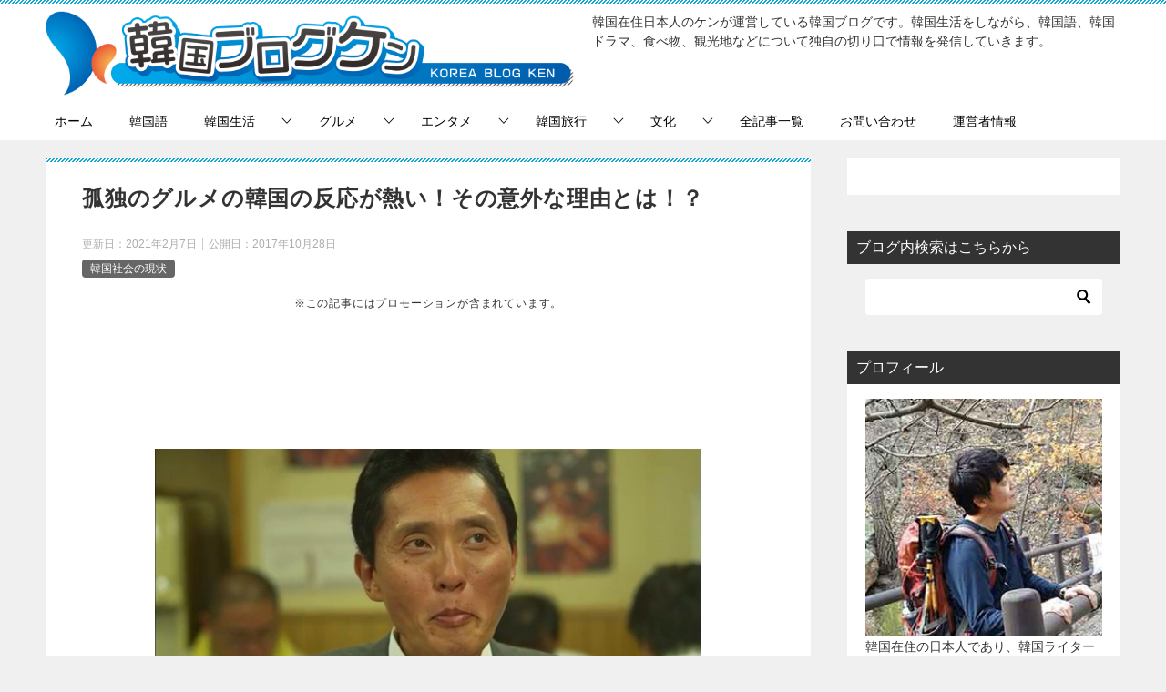

--- FILE ---
content_type: text/html; charset=UTF-8
request_url: https://bridgetokorea.net/archives/6629
body_size: 37805
content:
<!doctype html>
<html dir="ltr" lang="ja" class="col2 layout-footer-show">
<head>
<!-- Google tag (gtag.js) -->
<script async src="https://www.googletagmanager.com/gtag/js?id=G-50X9ZN1WSW"></script>
<script>
window.dataLayer = window.dataLayer || [];
function gtag(){dataLayer.push(arguments);}
gtag('js', new Date());
gtag('config', 'UA-40138304-1');
gtag('config', 'G-50X9ZN1WSW');
</script>	<meta charset="UTF-8">
<meta name="viewport" content="width=device-width, initial-scale=1">
<link rel="profile" href="http://gmpg.org/xfn/11">
<title>孤独のグルメの韓国の反応が熱い！その意外な理由とは！？</title>
<style type="text/css">.color01{color: #0d91b3;}.color02{color: #0baad6;}.color03{color: #b4e5f3;}.color04{color: #dff3f9;}.color05{color: #e8f7fa;}.color06{color: #d2eff7;}.color07{color: #333333;}q{background: #d2eff7;}table:not(.review-table) thead th{border-color: #0baad6;background-color: #0baad6;}a:hover,a:active,a:focus{color: #0d91b3;}.keni-header_wrap{background-image: linear-gradient(-45deg,#fff 25%,#0baad6 25%, #0baad6 50%,#fff 50%, #fff 75%,#0baad6 75%, #0baad6);}.keni-header_cont .header-mail .btn_header{color: #0d91b3;}.site-title > a span{color: #0d91b3;}.keni-breadcrumb-list li a:hover,.keni-breadcrumb-list li a:active,.keni-breadcrumb-list li a:focus{color: #0d91b3;}.keni-section h1:not(.title_no-style){background-image: linear-gradient(-45deg,#fff 25%,#0baad6 25%, #0baad6 50%,#fff 50%, #fff 75%,#0baad6 75%, #0baad6);}.archive_title{background-image: linear-gradient(-45deg,#fff 25%,#0baad6 25%, #0baad6 50%,#fff 50%, #fff 75%,#0baad6 75%, #0baad6);} h2:not(.title_no-style){background: #0baad6;}.profile-box-title {background: #0baad6;}.keni-related-title {background: #0baad6;}.comments-area h2 {background: #0baad6;}h3:not(.title_no-style){border-top-color: #0baad6;border-bottom-color: #0baad6;color: #0d91b3;}h4:not(.title_no-style){border-bottom-color: #0baad6;color: #0d91b3;}h5:not(.title_no-style){color: #0d91b3;}.keni-section h1 a:hover,.keni-section h1 a:active,.keni-section h1 a:focus,.keni-section h3 a:hover,.keni-section h3 a:active,.keni-section h3 a:focus,.keni-section h4 a:hover,.keni-section h4 a:active,.keni-section h4 a:focus,.keni-section h5 a:hover,.keni-section h5 a:active,.keni-section h5 a:focus,.keni-section h6 a:hover,.keni-section h6 a:active,.keni-section h6 a:focus{color: #0d91b3;}.keni-section .sub-section_title {background: #333333;}.btn_style01{border-color: #0d91b3;color: #0d91b3;}.btn_style02{border-color: #0d91b3;color: #0d91b3;}.btn_style03{background: #0baad6;}.entry-list .entry_title a:hover,.entry-list .entry_title a:active,.entry-list .entry_title a:focus{color: #0d91b3;}.ently_read-more .btn{border-color: #0d91b3;color: #0d91b3;}.profile-box{background-color: #e8f7fa;}.advance-billing-box_next-title{color: #b4e5f3;}.step-chart li:nth-child(2){background-color: #dff3f9;}.step-chart_style01 li:nth-child(2)::after,.step-chart_style02 li:nth-child(2)::after{border-top-color: #dff3f9;}.step-chart li:nth-child(3){background-color: #b4e5f3;}.step-chart_style01 li:nth-child(3)::after,.step-chart_style02 li:nth-child(3)::after{border-top-color: #b4e5f3;}.step-chart li:nth-child(4){background-color: #0baad6;}.step-chart_style01 li:nth-child(4)::after,.step-chart_style02 li:nth-child(4)::after{border-top-color: #0baad6;}.toc-area_inner .toc-area_list > li::before{background: #0baad6;}.toc_title{color: #0d91b3;}.list_style02 li::before{background: #0baad6;}.dl_style02 dt{background: #0baad6;}.dl_style02 dd{background: #dff3f9;}.accordion-list dt{background: #0baad6;}.ranking-list .review_desc_title{color: #0d91b3;}.review_desc{background-color: #e8f7fa;}.item-box .item-box_title{color: #0d91b3;}.item-box02{background-image: linear-gradient(-45deg,#fff 25%,#0baad6 25%, #0baad6 50%,#fff 50%, #fff 75%,#0baad6 75%, #0baad6);}.item-box02 .item-box_inner{background-color: #e8f7fa;}.item-box02 .item-box_title{background-color: #0baad6;}.item-box03 .item-box_title{background-color: #0baad6;}.box_style01{background-image: linear-gradient(-45deg,#fff 25%,#0baad6 25%, #0baad6 50%,#fff 50%, #fff 75%,#0baad6 75%, #0baad6);}.box_style01 .box_inner{background-color: #e8f7fa;}.box_style03{background: #e8f7fa;}.box_style06{background-color: #e8f7fa;}.cast-box{background-image: linear-gradient(-45deg,#fff 25%,#0baad6 25%, #0baad6 50%,#fff 50%, #fff 75%,#0baad6 75%, #0baad6);}.cast-box .cast_name,.cast-box_sub .cast_name{color: #0d91b3;}.widget .cast-box_sub .cast-box_sub_title{background-image: linear-gradient(-45deg,#0baad6 25%, #0baad6 50%,#fff 50%, #fff 75%,#0baad6 75%, #0baad6);}.voice_styl02{background-color: #e8f7fa;}.voice_styl03{background-image: linear-gradient(-45deg,#fff 25%,#e8f7fa 25%, #e8f7fa 50%,#fff 50%, #fff 75%,#e8f7fa 75%, #e8f7fa);}.voice-box .voice_title{color: #0d91b3;}.chat_style02 .bubble{background-color: #0baad6;}.chat_style02 .bubble .bubble_in{border-color: #0baad6;}.related-entry-list .related-entry_title a:hover,.related-entry-list .related-entry_title a:active,.related-entry-list .related-entry_title a:focus{color: #0d91b3;}.interval01 span{background-color: #0baad6;}.interval02 span{background-color: #0baad6;}.page-nav .current,.page-nav li a:hover,.page-nav li a:active,.page-nav li a:focus{background: #0baad6;}.page-nav-bf .page-nav_next:hover,.page-nav-bf .page-nav_next:active,.page-nav-bf .page-nav_next:focus,.page-nav-bf .page-nav_prev:hover,.page-nav-bf .page-nav_prev:active,.page-nav-bf .page-nav_prev:focus{color: #0d91b3;}.nav-links .nav-next a:hover, .nav-links .nav-next a:active, .nav-links .nav-next a:focus, .nav-links .nav-previous a:hover, .nav-links .nav-previous a:active, .nav-links .nav-previous a:focus {color: #0d91b3; text-decoration: 'underline'; }.commentary-box .commentary-box_title{color: #0baad6;}.calendar tfoot td a:hover,.calendar tfoot td a:active,.calendar tfoot td a:focus{color: #0d91b3;}.form-mailmaga .form-mailmaga_title{color: #0baad6;}.form-login .form-login_title{color: #0baad6;}.form-login-item .form-login_title{color: #0baad6;}.contact-box{background-image: linear-gradient(-45deg,#fff 25%, #0baad6 25%, #0baad6 50%,#fff 50%, #fff 75%,#0baad6 75%, #0baad6);}.contact-box_inner{background-color: #e8f7fa;}.contact-box .contact-box-title{background-color: #0baad6;}.contact-box_tel{color: #0d91b3;}.widget_recent_entries .keni-section ul li a:hover,.widget_recent_entries .keni-section ul li a:active,.widget_recent_entries .keni-section ul li a:focus,.widget_archive .keni-section > ul li a:hover,.widget_archive .keni-section > ul li a:active,.widget_archive .keni-section > ul li a:focus,.widget_categories .keni-section > ul li a:hover,.widget_categories .keni-section > ul li a:active,.widget_categories .keni-section > ul li a:focus{color: #0d91b3;}.tagcloud a::before{color: #0d91b3;}.widget_recent_entries_img .list_widget_recent_entries_img .widget_recent_entries_img_entry_title a:hover,.widget_recent_entries_img .list_widget_recent_entries_img .widget_recent_entries_img_entry_title a:active,.widget_recent_entries_img .list_widget_recent_entries_img .widget_recent_entries_img_entry_title a:focus{color: #0d91b3;}.keni-link-card_title a:hover,.keni-link-card_title a:active,.keni-link-card_title a:focus{color: #0d91b3;}@media (min-width : 768px){.keni-gnav_inner li a:hover,.keni-gnav_inner li a:active,.keni-gnav_inner li a:focus{border-bottom-color: #0baad6;}.step-chart_style02 li:nth-child(2)::after{border-left-color: #dff3f9;}.step-chart_style02 li:nth-child(3)::after{border-left-color: #b4e5f3;}.step-chart_style02 li:nth-child(4)::after{border-left-color: #0baad6;}.col1 .contact-box_tel{color: #0d91b3;}.step-chart_style02 li:nth-child(1)::after,.step-chart_style02 li:nth-child(2)::after,.step-chart_style02 li:nth-child(3)::after,.step-chart_style02 li:nth-child(4)::after{border-top-color: transparent;}}@media (min-width : 920px){.contact-box_tel{color: #0d91b3;}}</style>	<style>img:is([sizes="auto" i], [sizes^="auto," i]) { contain-intrinsic-size: 3000px 1500px }</style>
<!-- All in One SEO 4.9.0 - aioseo.com -->
<meta name="description" content="日本では、松重豊さん主演の「孤独のグルメ」が大ヒットしたと聞いていますが、実は、韓国でも、すごく人気が高いんですね。そこで、ここでは、「孤独のグルメ」に対する韓国での反応について、なぜ、人気が高まっているのかという理由も含めて、お伝えしていきます。" />
<meta name="robots" content="max-image-preview:large" />
<meta name="author" content="ケン"/>
<meta name="keywords" content="孤独のグルメ,韓国,人気,なぜ" />
<link rel="canonical" href="https://bridgetokorea.net/archives/6629" />
<meta name="generator" content="All in One SEO (AIOSEO) 4.9.0" />
<script type="application/ld+json" class="aioseo-schema">
{"@context":"https:\/\/schema.org","@graph":[{"@type":"Article","@id":"https:\/\/bridgetokorea.net\/archives\/6629#article","name":"\u5b64\u72ec\u306e\u30b0\u30eb\u30e1\u306e\u97d3\u56fd\u306e\u53cd\u5fdc\u304c\u71b1\u3044\uff01\u305d\u306e\u610f\u5916\u306a\u7406\u7531\u3068\u306f\uff01\uff1f","headline":"\u5b64\u72ec\u306e\u30b0\u30eb\u30e1\u306e\u97d3\u56fd\u306e\u53cd\u5fdc\u304c\u71b1\u3044\uff01\u305d\u306e\u610f\u5916\u306a\u7406\u7531\u3068\u306f\uff01\uff1f","author":{"@id":"https:\/\/bridgetokorea.net\/archives\/author\/kentopark#author"},"publisher":{"@id":"https:\/\/bridgetokorea.net\/#person"},"image":{"@type":"ImageObject","url":"https:\/\/bridgetokorea.net\/wp-content\/uploads\/2021\/02\/kodokunogurume-1.jpg","width":800,"height":448},"datePublished":"2017-10-28T07:30:44+09:00","dateModified":"2021-02-07T14:17:08+09:00","inLanguage":"ja","commentCount":14,"mainEntityOfPage":{"@id":"https:\/\/bridgetokorea.net\/archives\/6629#webpage"},"isPartOf":{"@id":"https:\/\/bridgetokorea.net\/archives\/6629#webpage"},"articleSection":"\u97d3\u56fd\u793e\u4f1a\u306e\u73fe\u72b6"},{"@type":"BreadcrumbList","@id":"https:\/\/bridgetokorea.net\/archives\/6629#breadcrumblist","itemListElement":[{"@type":"ListItem","@id":"https:\/\/bridgetokorea.net#listItem","position":1,"name":"Home","item":"https:\/\/bridgetokorea.net","nextItem":{"@type":"ListItem","@id":"https:\/\/bridgetokorea.net\/archives\/category\/%e9%9f%93%e5%9b%bd%e7%94%9f%e6%b4%bb#listItem","name":"\u97d3\u56fd\u751f\u6d3b"}},{"@type":"ListItem","@id":"https:\/\/bridgetokorea.net\/archives\/category\/%e9%9f%93%e5%9b%bd%e7%94%9f%e6%b4%bb#listItem","position":2,"name":"\u97d3\u56fd\u751f\u6d3b","item":"https:\/\/bridgetokorea.net\/archives\/category\/%e9%9f%93%e5%9b%bd%e7%94%9f%e6%b4%bb","nextItem":{"@type":"ListItem","@id":"https:\/\/bridgetokorea.net\/archives\/category\/%e9%9f%93%e5%9b%bd%e7%94%9f%e6%b4%bb\/%e9%9f%93%e5%9b%bd%e7%a4%be%e4%bc%9a%e3%81%ae%e7%8f%be%e7%8a%b6#listItem","name":"\u97d3\u56fd\u793e\u4f1a\u306e\u73fe\u72b6"},"previousItem":{"@type":"ListItem","@id":"https:\/\/bridgetokorea.net#listItem","name":"Home"}},{"@type":"ListItem","@id":"https:\/\/bridgetokorea.net\/archives\/category\/%e9%9f%93%e5%9b%bd%e7%94%9f%e6%b4%bb\/%e9%9f%93%e5%9b%bd%e7%a4%be%e4%bc%9a%e3%81%ae%e7%8f%be%e7%8a%b6#listItem","position":3,"name":"\u97d3\u56fd\u793e\u4f1a\u306e\u73fe\u72b6","item":"https:\/\/bridgetokorea.net\/archives\/category\/%e9%9f%93%e5%9b%bd%e7%94%9f%e6%b4%bb\/%e9%9f%93%e5%9b%bd%e7%a4%be%e4%bc%9a%e3%81%ae%e7%8f%be%e7%8a%b6","nextItem":{"@type":"ListItem","@id":"https:\/\/bridgetokorea.net\/archives\/6629#listItem","name":"\u5b64\u72ec\u306e\u30b0\u30eb\u30e1\u306e\u97d3\u56fd\u306e\u53cd\u5fdc\u304c\u71b1\u3044\uff01\u305d\u306e\u610f\u5916\u306a\u7406\u7531\u3068\u306f\uff01\uff1f"},"previousItem":{"@type":"ListItem","@id":"https:\/\/bridgetokorea.net\/archives\/category\/%e9%9f%93%e5%9b%bd%e7%94%9f%e6%b4%bb#listItem","name":"\u97d3\u56fd\u751f\u6d3b"}},{"@type":"ListItem","@id":"https:\/\/bridgetokorea.net\/archives\/6629#listItem","position":4,"name":"\u5b64\u72ec\u306e\u30b0\u30eb\u30e1\u306e\u97d3\u56fd\u306e\u53cd\u5fdc\u304c\u71b1\u3044\uff01\u305d\u306e\u610f\u5916\u306a\u7406\u7531\u3068\u306f\uff01\uff1f","previousItem":{"@type":"ListItem","@id":"https:\/\/bridgetokorea.net\/archives\/category\/%e9%9f%93%e5%9b%bd%e7%94%9f%e6%b4%bb\/%e9%9f%93%e5%9b%bd%e7%a4%be%e4%bc%9a%e3%81%ae%e7%8f%be%e7%8a%b6#listItem","name":"\u97d3\u56fd\u793e\u4f1a\u306e\u73fe\u72b6"}}]},{"@type":"Person","@id":"https:\/\/bridgetokorea.net\/#person","name":"\u30b1\u30f3"},{"@type":"Person","@id":"https:\/\/bridgetokorea.net\/archives\/author\/kentopark#author","url":"https:\/\/bridgetokorea.net\/archives\/author\/kentopark","name":"\u30b1\u30f3"},{"@type":"WebPage","@id":"https:\/\/bridgetokorea.net\/archives\/6629#webpage","url":"https:\/\/bridgetokorea.net\/archives\/6629","name":"\u5b64\u72ec\u306e\u30b0\u30eb\u30e1\u306e\u97d3\u56fd\u306e\u53cd\u5fdc\u304c\u71b1\u3044\uff01\u305d\u306e\u610f\u5916\u306a\u7406\u7531\u3068\u306f\uff01\uff1f","description":"\u65e5\u672c\u3067\u306f\u3001\u677e\u91cd\u8c4a\u3055\u3093\u4e3b\u6f14\u306e\u300c\u5b64\u72ec\u306e\u30b0\u30eb\u30e1\u300d\u304c\u5927\u30d2\u30c3\u30c8\u3057\u305f\u3068\u805e\u3044\u3066\u3044\u307e\u3059\u304c\u3001\u5b9f\u306f\u3001\u97d3\u56fd\u3067\u3082\u3001\u3059\u3054\u304f\u4eba\u6c17\u304c\u9ad8\u3044\u3093\u3067\u3059\u306d\u3002\u305d\u3053\u3067\u3001\u3053\u3053\u3067\u306f\u3001\u300c\u5b64\u72ec\u306e\u30b0\u30eb\u30e1\u300d\u306b\u5bfe\u3059\u308b\u97d3\u56fd\u3067\u306e\u53cd\u5fdc\u306b\u3064\u3044\u3066\u3001\u306a\u305c\u3001\u4eba\u6c17\u304c\u9ad8\u307e\u3063\u3066\u3044\u308b\u306e\u304b\u3068\u3044\u3046\u7406\u7531\u3082\u542b\u3081\u3066\u3001\u304a\u4f1d\u3048\u3057\u3066\u3044\u304d\u307e\u3059\u3002","inLanguage":"ja","isPartOf":{"@id":"https:\/\/bridgetokorea.net\/#website"},"breadcrumb":{"@id":"https:\/\/bridgetokorea.net\/archives\/6629#breadcrumblist"},"author":{"@id":"https:\/\/bridgetokorea.net\/archives\/author\/kentopark#author"},"creator":{"@id":"https:\/\/bridgetokorea.net\/archives\/author\/kentopark#author"},"image":{"@type":"ImageObject","url":"https:\/\/bridgetokorea.net\/wp-content\/uploads\/2021\/02\/kodokunogurume-1.jpg","@id":"https:\/\/bridgetokorea.net\/archives\/6629\/#mainImage","width":800,"height":448},"primaryImageOfPage":{"@id":"https:\/\/bridgetokorea.net\/archives\/6629#mainImage"},"datePublished":"2017-10-28T07:30:44+09:00","dateModified":"2021-02-07T14:17:08+09:00"},{"@type":"WebSite","@id":"https:\/\/bridgetokorea.net\/#website","url":"https:\/\/bridgetokorea.net\/","name":"\u97d3\u56fd\u30d6\u30ed\u30b0\u30b1\u30f3\uff5e\u30bd\u30a6\u30eb\u5728\u4f4f\u65e5\u672c\u4eba\u304c\u304a\u5c4a\u3051\u3059\u308b\u97d3\u56fd\u8a9e\uff06\u97d3\u56fd\u751f\u6d3b\u60c5\u5831","description":"\u97d3\u56fd\u5728\u4f4f\u65e5\u672c\u4eba\u306e\u30b1\u30f3\u304c\u904b\u55b6\u3057\u3066\u3044\u308b\u97d3\u56fd\u30d6\u30ed\u30b0\u3067\u3059\u3002\u97d3\u56fd\u751f\u6d3b\u3092\u3057\u306a\u304c\u3089\u3001\u97d3\u56fd\u8a9e\u3001\u97d3\u56fd\u30c9\u30e9\u30de\u3001\u98df\u3079\u7269\u3001\u89b3\u5149\u5730\u306a\u3069\u306b\u3064\u3044\u3066\u72ec\u81ea\u306e\u5207\u308a\u53e3\u3067\u60c5\u5831\u3092\u767a\u4fe1\u3057\u3066\u3044\u304d\u307e\u3059\u3002","inLanguage":"ja","publisher":{"@id":"https:\/\/bridgetokorea.net\/#person"}}]}
</script>
<!-- All in One SEO -->
<script>
var ajaxurl = 'https://bridgetokorea.net/wp-admin/admin-ajax.php';
var sns_cnt = true;
var toc_title = '目次';
var cut_h = 4;
</script>
<link rel='dns-prefetch' href='//stats.wp.com' />
<link rel="alternate" type="application/rss+xml" title="韓国ブログケン～ソウル在住日本人がお届けする韓国語＆韓国生活情報 &raquo; フィード" href="https://bridgetokorea.net/feed" />
<link rel="alternate" type="application/rss+xml" title="韓国ブログケン～ソウル在住日本人がお届けする韓国語＆韓国生活情報 &raquo; コメントフィード" href="https://bridgetokorea.net/comments/feed" />
<link rel="alternate" type="application/rss+xml" title="韓国ブログケン～ソウル在住日本人がお届けする韓国語＆韓国生活情報 &raquo; 孤独のグルメの韓国の反応が熱い！その意外な理由とは！？ のコメントのフィード" href="https://bridgetokorea.net/archives/6629/feed" />
<script type="text/javascript">
/* <![CDATA[ */
window._wpemojiSettings = {"baseUrl":"https:\/\/s.w.org\/images\/core\/emoji\/16.0.1\/72x72\/","ext":".png","svgUrl":"https:\/\/s.w.org\/images\/core\/emoji\/16.0.1\/svg\/","svgExt":".svg","source":{"concatemoji":"https:\/\/bridgetokorea.net\/wp-includes\/js\/wp-emoji-release.min.js?ver=6.8.3"}};
/*! This file is auto-generated */
!function(s,n){var o,i,e;function c(e){try{var t={supportTests:e,timestamp:(new Date).valueOf()};sessionStorage.setItem(o,JSON.stringify(t))}catch(e){}}function p(e,t,n){e.clearRect(0,0,e.canvas.width,e.canvas.height),e.fillText(t,0,0);var t=new Uint32Array(e.getImageData(0,0,e.canvas.width,e.canvas.height).data),a=(e.clearRect(0,0,e.canvas.width,e.canvas.height),e.fillText(n,0,0),new Uint32Array(e.getImageData(0,0,e.canvas.width,e.canvas.height).data));return t.every(function(e,t){return e===a[t]})}function u(e,t){e.clearRect(0,0,e.canvas.width,e.canvas.height),e.fillText(t,0,0);for(var n=e.getImageData(16,16,1,1),a=0;a<n.data.length;a++)if(0!==n.data[a])return!1;return!0}function f(e,t,n,a){switch(t){case"flag":return n(e,"\ud83c\udff3\ufe0f\u200d\u26a7\ufe0f","\ud83c\udff3\ufe0f\u200b\u26a7\ufe0f")?!1:!n(e,"\ud83c\udde8\ud83c\uddf6","\ud83c\udde8\u200b\ud83c\uddf6")&&!n(e,"\ud83c\udff4\udb40\udc67\udb40\udc62\udb40\udc65\udb40\udc6e\udb40\udc67\udb40\udc7f","\ud83c\udff4\u200b\udb40\udc67\u200b\udb40\udc62\u200b\udb40\udc65\u200b\udb40\udc6e\u200b\udb40\udc67\u200b\udb40\udc7f");case"emoji":return!a(e,"\ud83e\udedf")}return!1}function g(e,t,n,a){var r="undefined"!=typeof WorkerGlobalScope&&self instanceof WorkerGlobalScope?new OffscreenCanvas(300,150):s.createElement("canvas"),o=r.getContext("2d",{willReadFrequently:!0}),i=(o.textBaseline="top",o.font="600 32px Arial",{});return e.forEach(function(e){i[e]=t(o,e,n,a)}),i}function t(e){var t=s.createElement("script");t.src=e,t.defer=!0,s.head.appendChild(t)}"undefined"!=typeof Promise&&(o="wpEmojiSettingsSupports",i=["flag","emoji"],n.supports={everything:!0,everythingExceptFlag:!0},e=new Promise(function(e){s.addEventListener("DOMContentLoaded",e,{once:!0})}),new Promise(function(t){var n=function(){try{var e=JSON.parse(sessionStorage.getItem(o));if("object"==typeof e&&"number"==typeof e.timestamp&&(new Date).valueOf()<e.timestamp+604800&&"object"==typeof e.supportTests)return e.supportTests}catch(e){}return null}();if(!n){if("undefined"!=typeof Worker&&"undefined"!=typeof OffscreenCanvas&&"undefined"!=typeof URL&&URL.createObjectURL&&"undefined"!=typeof Blob)try{var e="postMessage("+g.toString()+"("+[JSON.stringify(i),f.toString(),p.toString(),u.toString()].join(",")+"));",a=new Blob([e],{type:"text/javascript"}),r=new Worker(URL.createObjectURL(a),{name:"wpTestEmojiSupports"});return void(r.onmessage=function(e){c(n=e.data),r.terminate(),t(n)})}catch(e){}c(n=g(i,f,p,u))}t(n)}).then(function(e){for(var t in e)n.supports[t]=e[t],n.supports.everything=n.supports.everything&&n.supports[t],"flag"!==t&&(n.supports.everythingExceptFlag=n.supports.everythingExceptFlag&&n.supports[t]);n.supports.everythingExceptFlag=n.supports.everythingExceptFlag&&!n.supports.flag,n.DOMReady=!1,n.readyCallback=function(){n.DOMReady=!0}}).then(function(){return e}).then(function(){var e;n.supports.everything||(n.readyCallback(),(e=n.source||{}).concatemoji?t(e.concatemoji):e.wpemoji&&e.twemoji&&(t(e.twemoji),t(e.wpemoji)))}))}((window,document),window._wpemojiSettings);
/* ]]> */
</script>
<!-- bridgetokorea.net is managing ads with Advanced Ads 2.0.13 – https://wpadvancedads.com/ --><script data-wpfc-render="false" id="bridg-ready">
window.advanced_ads_ready=function(e,a){a=a||"complete";var d=function(e){return"interactive"===a?"loading"!==e:"complete"===e};d(document.readyState)?e():document.addEventListener("readystatechange",(function(a){d(a.target.readyState)&&e()}),{once:"interactive"===a})},window.advanced_ads_ready_queue=window.advanced_ads_ready_queue||[];		</script>
<!-- <link rel='stylesheet' id='pt-cv-public-style-css' href='https://bridgetokorea.net/wp-content/plugins/content-views-query-and-display-post-page/public/assets/css/cv.css?ver=4.2' type='text/css' media='all' /> -->
<link rel="stylesheet" type="text/css" href="//bridgetokorea.net/wp-content/cache/wpfc-minified/swgvrgt/3tkv1.css" media="all"/>
<style id='wp-emoji-styles-inline-css' type='text/css'>
img.wp-smiley, img.emoji {
display: inline !important;
border: none !important;
box-shadow: none !important;
height: 1em !important;
width: 1em !important;
margin: 0 0.07em !important;
vertical-align: -0.1em !important;
background: none !important;
padding: 0 !important;
}
</style>
<!-- <link rel='stylesheet' id='wp-block-library-css' href='https://bridgetokorea.net/wp-includes/css/dist/block-library/style.min.css?ver=6.8.3' type='text/css' media='all' /> -->
<link rel="stylesheet" type="text/css" href="//bridgetokorea.net/wp-content/cache/wpfc-minified/qm0sami9/3tkv1.css" media="all"/>
<style id='classic-theme-styles-inline-css' type='text/css'>
/*! This file is auto-generated */
.wp-block-button__link{color:#fff;background-color:#32373c;border-radius:9999px;box-shadow:none;text-decoration:none;padding:calc(.667em + 2px) calc(1.333em + 2px);font-size:1.125em}.wp-block-file__button{background:#32373c;color:#fff;text-decoration:none}
</style>
<!-- <link rel='stylesheet' id='aioseo/css/src/vue/standalone/blocks/table-of-contents/global.scss-css' href='https://bridgetokorea.net/wp-content/plugins/all-in-one-seo-pack/dist/Lite/assets/css/table-of-contents/global.e90f6d47.css?ver=4.9.0' type='text/css' media='all' /> -->
<!-- <link rel='stylesheet' id='quads-style-css-css' href='https://bridgetokorea.net/wp-content/plugins/quick-adsense-reloaded/includes/gutenberg/dist/blocks.style.build.css?ver=2.0.95' type='text/css' media='all' /> -->
<!-- <link rel='stylesheet' id='mediaelement-css' href='https://bridgetokorea.net/wp-includes/js/mediaelement/mediaelementplayer-legacy.min.css?ver=4.2.17' type='text/css' media='all' /> -->
<!-- <link rel='stylesheet' id='wp-mediaelement-css' href='https://bridgetokorea.net/wp-includes/js/mediaelement/wp-mediaelement.min.css?ver=6.8.3' type='text/css' media='all' /> -->
<link rel="stylesheet" type="text/css" href="//bridgetokorea.net/wp-content/cache/wpfc-minified/qj3ng0i7/3tkv1.css" media="all"/>
<style id='jetpack-sharing-buttons-style-inline-css' type='text/css'>
.jetpack-sharing-buttons__services-list{display:flex;flex-direction:row;flex-wrap:wrap;gap:0;list-style-type:none;margin:5px;padding:0}.jetpack-sharing-buttons__services-list.has-small-icon-size{font-size:12px}.jetpack-sharing-buttons__services-list.has-normal-icon-size{font-size:16px}.jetpack-sharing-buttons__services-list.has-large-icon-size{font-size:24px}.jetpack-sharing-buttons__services-list.has-huge-icon-size{font-size:36px}@media print{.jetpack-sharing-buttons__services-list{display:none!important}}.editor-styles-wrapper .wp-block-jetpack-sharing-buttons{gap:0;padding-inline-start:0}ul.jetpack-sharing-buttons__services-list.has-background{padding:1.25em 2.375em}
</style>
<style id='global-styles-inline-css' type='text/css'>
:root{--wp--preset--aspect-ratio--square: 1;--wp--preset--aspect-ratio--4-3: 4/3;--wp--preset--aspect-ratio--3-4: 3/4;--wp--preset--aspect-ratio--3-2: 3/2;--wp--preset--aspect-ratio--2-3: 2/3;--wp--preset--aspect-ratio--16-9: 16/9;--wp--preset--aspect-ratio--9-16: 9/16;--wp--preset--color--black: #000000;--wp--preset--color--cyan-bluish-gray: #abb8c3;--wp--preset--color--white: #ffffff;--wp--preset--color--pale-pink: #f78da7;--wp--preset--color--vivid-red: #cf2e2e;--wp--preset--color--luminous-vivid-orange: #ff6900;--wp--preset--color--luminous-vivid-amber: #fcb900;--wp--preset--color--light-green-cyan: #7bdcb5;--wp--preset--color--vivid-green-cyan: #00d084;--wp--preset--color--pale-cyan-blue: #8ed1fc;--wp--preset--color--vivid-cyan-blue: #0693e3;--wp--preset--color--vivid-purple: #9b51e0;--wp--preset--gradient--vivid-cyan-blue-to-vivid-purple: linear-gradient(135deg,rgba(6,147,227,1) 0%,rgb(155,81,224) 100%);--wp--preset--gradient--light-green-cyan-to-vivid-green-cyan: linear-gradient(135deg,rgb(122,220,180) 0%,rgb(0,208,130) 100%);--wp--preset--gradient--luminous-vivid-amber-to-luminous-vivid-orange: linear-gradient(135deg,rgba(252,185,0,1) 0%,rgba(255,105,0,1) 100%);--wp--preset--gradient--luminous-vivid-orange-to-vivid-red: linear-gradient(135deg,rgba(255,105,0,1) 0%,rgb(207,46,46) 100%);--wp--preset--gradient--very-light-gray-to-cyan-bluish-gray: linear-gradient(135deg,rgb(238,238,238) 0%,rgb(169,184,195) 100%);--wp--preset--gradient--cool-to-warm-spectrum: linear-gradient(135deg,rgb(74,234,220) 0%,rgb(151,120,209) 20%,rgb(207,42,186) 40%,rgb(238,44,130) 60%,rgb(251,105,98) 80%,rgb(254,248,76) 100%);--wp--preset--gradient--blush-light-purple: linear-gradient(135deg,rgb(255,206,236) 0%,rgb(152,150,240) 100%);--wp--preset--gradient--blush-bordeaux: linear-gradient(135deg,rgb(254,205,165) 0%,rgb(254,45,45) 50%,rgb(107,0,62) 100%);--wp--preset--gradient--luminous-dusk: linear-gradient(135deg,rgb(255,203,112) 0%,rgb(199,81,192) 50%,rgb(65,88,208) 100%);--wp--preset--gradient--pale-ocean: linear-gradient(135deg,rgb(255,245,203) 0%,rgb(182,227,212) 50%,rgb(51,167,181) 100%);--wp--preset--gradient--electric-grass: linear-gradient(135deg,rgb(202,248,128) 0%,rgb(113,206,126) 100%);--wp--preset--gradient--midnight: linear-gradient(135deg,rgb(2,3,129) 0%,rgb(40,116,252) 100%);--wp--preset--font-size--small: 13px;--wp--preset--font-size--medium: 20px;--wp--preset--font-size--large: 36px;--wp--preset--font-size--x-large: 42px;--wp--preset--spacing--20: 0.44rem;--wp--preset--spacing--30: 0.67rem;--wp--preset--spacing--40: 1rem;--wp--preset--spacing--50: 1.5rem;--wp--preset--spacing--60: 2.25rem;--wp--preset--spacing--70: 3.38rem;--wp--preset--spacing--80: 5.06rem;--wp--preset--shadow--natural: 6px 6px 9px rgba(0, 0, 0, 0.2);--wp--preset--shadow--deep: 12px 12px 50px rgba(0, 0, 0, 0.4);--wp--preset--shadow--sharp: 6px 6px 0px rgba(0, 0, 0, 0.2);--wp--preset--shadow--outlined: 6px 6px 0px -3px rgba(255, 255, 255, 1), 6px 6px rgba(0, 0, 0, 1);--wp--preset--shadow--crisp: 6px 6px 0px rgba(0, 0, 0, 1);}:where(.is-layout-flex){gap: 0.5em;}:where(.is-layout-grid){gap: 0.5em;}body .is-layout-flex{display: flex;}.is-layout-flex{flex-wrap: wrap;align-items: center;}.is-layout-flex > :is(*, div){margin: 0;}body .is-layout-grid{display: grid;}.is-layout-grid > :is(*, div){margin: 0;}:where(.wp-block-columns.is-layout-flex){gap: 2em;}:where(.wp-block-columns.is-layout-grid){gap: 2em;}:where(.wp-block-post-template.is-layout-flex){gap: 1.25em;}:where(.wp-block-post-template.is-layout-grid){gap: 1.25em;}.has-black-color{color: var(--wp--preset--color--black) !important;}.has-cyan-bluish-gray-color{color: var(--wp--preset--color--cyan-bluish-gray) !important;}.has-white-color{color: var(--wp--preset--color--white) !important;}.has-pale-pink-color{color: var(--wp--preset--color--pale-pink) !important;}.has-vivid-red-color{color: var(--wp--preset--color--vivid-red) !important;}.has-luminous-vivid-orange-color{color: var(--wp--preset--color--luminous-vivid-orange) !important;}.has-luminous-vivid-amber-color{color: var(--wp--preset--color--luminous-vivid-amber) !important;}.has-light-green-cyan-color{color: var(--wp--preset--color--light-green-cyan) !important;}.has-vivid-green-cyan-color{color: var(--wp--preset--color--vivid-green-cyan) !important;}.has-pale-cyan-blue-color{color: var(--wp--preset--color--pale-cyan-blue) !important;}.has-vivid-cyan-blue-color{color: var(--wp--preset--color--vivid-cyan-blue) !important;}.has-vivid-purple-color{color: var(--wp--preset--color--vivid-purple) !important;}.has-black-background-color{background-color: var(--wp--preset--color--black) !important;}.has-cyan-bluish-gray-background-color{background-color: var(--wp--preset--color--cyan-bluish-gray) !important;}.has-white-background-color{background-color: var(--wp--preset--color--white) !important;}.has-pale-pink-background-color{background-color: var(--wp--preset--color--pale-pink) !important;}.has-vivid-red-background-color{background-color: var(--wp--preset--color--vivid-red) !important;}.has-luminous-vivid-orange-background-color{background-color: var(--wp--preset--color--luminous-vivid-orange) !important;}.has-luminous-vivid-amber-background-color{background-color: var(--wp--preset--color--luminous-vivid-amber) !important;}.has-light-green-cyan-background-color{background-color: var(--wp--preset--color--light-green-cyan) !important;}.has-vivid-green-cyan-background-color{background-color: var(--wp--preset--color--vivid-green-cyan) !important;}.has-pale-cyan-blue-background-color{background-color: var(--wp--preset--color--pale-cyan-blue) !important;}.has-vivid-cyan-blue-background-color{background-color: var(--wp--preset--color--vivid-cyan-blue) !important;}.has-vivid-purple-background-color{background-color: var(--wp--preset--color--vivid-purple) !important;}.has-black-border-color{border-color: var(--wp--preset--color--black) !important;}.has-cyan-bluish-gray-border-color{border-color: var(--wp--preset--color--cyan-bluish-gray) !important;}.has-white-border-color{border-color: var(--wp--preset--color--white) !important;}.has-pale-pink-border-color{border-color: var(--wp--preset--color--pale-pink) !important;}.has-vivid-red-border-color{border-color: var(--wp--preset--color--vivid-red) !important;}.has-luminous-vivid-orange-border-color{border-color: var(--wp--preset--color--luminous-vivid-orange) !important;}.has-luminous-vivid-amber-border-color{border-color: var(--wp--preset--color--luminous-vivid-amber) !important;}.has-light-green-cyan-border-color{border-color: var(--wp--preset--color--light-green-cyan) !important;}.has-vivid-green-cyan-border-color{border-color: var(--wp--preset--color--vivid-green-cyan) !important;}.has-pale-cyan-blue-border-color{border-color: var(--wp--preset--color--pale-cyan-blue) !important;}.has-vivid-cyan-blue-border-color{border-color: var(--wp--preset--color--vivid-cyan-blue) !important;}.has-vivid-purple-border-color{border-color: var(--wp--preset--color--vivid-purple) !important;}.has-vivid-cyan-blue-to-vivid-purple-gradient-background{background: var(--wp--preset--gradient--vivid-cyan-blue-to-vivid-purple) !important;}.has-light-green-cyan-to-vivid-green-cyan-gradient-background{background: var(--wp--preset--gradient--light-green-cyan-to-vivid-green-cyan) !important;}.has-luminous-vivid-amber-to-luminous-vivid-orange-gradient-background{background: var(--wp--preset--gradient--luminous-vivid-amber-to-luminous-vivid-orange) !important;}.has-luminous-vivid-orange-to-vivid-red-gradient-background{background: var(--wp--preset--gradient--luminous-vivid-orange-to-vivid-red) !important;}.has-very-light-gray-to-cyan-bluish-gray-gradient-background{background: var(--wp--preset--gradient--very-light-gray-to-cyan-bluish-gray) !important;}.has-cool-to-warm-spectrum-gradient-background{background: var(--wp--preset--gradient--cool-to-warm-spectrum) !important;}.has-blush-light-purple-gradient-background{background: var(--wp--preset--gradient--blush-light-purple) !important;}.has-blush-bordeaux-gradient-background{background: var(--wp--preset--gradient--blush-bordeaux) !important;}.has-luminous-dusk-gradient-background{background: var(--wp--preset--gradient--luminous-dusk) !important;}.has-pale-ocean-gradient-background{background: var(--wp--preset--gradient--pale-ocean) !important;}.has-electric-grass-gradient-background{background: var(--wp--preset--gradient--electric-grass) !important;}.has-midnight-gradient-background{background: var(--wp--preset--gradient--midnight) !important;}.has-small-font-size{font-size: var(--wp--preset--font-size--small) !important;}.has-medium-font-size{font-size: var(--wp--preset--font-size--medium) !important;}.has-large-font-size{font-size: var(--wp--preset--font-size--large) !important;}.has-x-large-font-size{font-size: var(--wp--preset--font-size--x-large) !important;}
:where(.wp-block-post-template.is-layout-flex){gap: 1.25em;}:where(.wp-block-post-template.is-layout-grid){gap: 1.25em;}
:where(.wp-block-columns.is-layout-flex){gap: 2em;}:where(.wp-block-columns.is-layout-grid){gap: 2em;}
:root :where(.wp-block-pullquote){font-size: 1.5em;line-height: 1.6;}
</style>
<!-- <link rel='stylesheet' id='keni_character_css-css' href='https://bridgetokorea.net/wp-content/plugins/keni-character-plugin/css/keni_character.css?ver=6.8.3' type='text/css' media='all' /> -->
<!-- <link rel='stylesheet' id='keni-style-css' href='https://bridgetokorea.net/wp-content/themes/keni8-child/style.css?ver=6.8.3' type='text/css' media='all' /> -->
<!-- <link rel='stylesheet' id='keni_base-css' href='https://bridgetokorea.net/wp-content/themes/keni80_wp_standard_all_202011272121/base.css?ver=6.8.3' type='text/css' media='all' /> -->
<!-- <link rel='stylesheet' id='keni-advanced-css' href='https://bridgetokorea.net/wp-content/themes/keni80_wp_standard_all_202011272121/advanced.css?ver=6.8.3' type='text/css' media='all' /> -->
<!-- <link rel='stylesheet' id='my-keni_base-css' href='https://bridgetokorea.net/wp-content/themes/keni8-child/base.css?ver=6.8.3' type='text/css' media='all' /> -->
<!-- <link rel='stylesheet' id='my-keni-advanced-css' href='https://bridgetokorea.net/wp-content/themes/keni8-child/advanced.css?ver=6.8.3' type='text/css' media='all' /> -->
<link rel="stylesheet" type="text/css" href="//bridgetokorea.net/wp-content/cache/wpfc-minified/edhpvt5j/3tkv1.css" media="all"/>
<style id='quads-styles-inline-css' type='text/css'>
.quads-location ins.adsbygoogle {
background: transparent !important;
}.quads-location .quads_rotator_img{ opacity:1 !important;}
.quads.quads_ad_container { display: grid; grid-template-columns: auto; grid-gap: 10px; padding: 10px; }
.grid_image{animation: fadeIn 0.5s;-webkit-animation: fadeIn 0.5s;-moz-animation: fadeIn 0.5s;
-o-animation: fadeIn 0.5s;-ms-animation: fadeIn 0.5s;}
.quads-ad-label { font-size: 12px; text-align: center; color: #333;}
.quads_click_impression { display: none;} .quads-location, .quads-ads-space{max-width:100%;} @media only screen and (max-width: 480px) { .quads-ads-space, .penci-builder-element .quads-ads-space{max-width:340px;}}
</style>
<link rel="canonical" href="https://bridgetokorea.net/archives/6629" />
<link rel="https://api.w.org/" href="https://bridgetokorea.net/wp-json/" /><link rel="alternate" title="JSON" type="application/json" href="https://bridgetokorea.net/wp-json/wp/v2/posts/6629" /><link rel="EditURI" type="application/rsd+xml" title="RSD" href="https://bridgetokorea.net/xmlrpc.php?rsd" />
<link rel='shortlink' href='https://wp.me/p8bfg8-1IV' />
<link rel="alternate" title="oEmbed (JSON)" type="application/json+oembed" href="https://bridgetokorea.net/wp-json/oembed/1.0/embed?url=https%3A%2F%2Fbridgetokorea.net%2Farchives%2F6629" />
<link rel="alternate" title="oEmbed (XML)" type="text/xml+oembed" href="https://bridgetokorea.net/wp-json/oembed/1.0/embed?url=https%3A%2F%2Fbridgetokorea.net%2Farchives%2F6629&#038;format=xml" />
<style>img#wpstats{display:none}</style>
<script>document.cookie = 'quads_browser_width='+screen.width;</script><link rel="llms-sitemap" href="https://bridgetokorea.net/llms.txt" />
<meta name="robots" content="nosnippet">
<!--OGP-->
<meta property="og:type" content="article" />
<meta property="og:url" content="https://bridgetokorea.net/archives/6629" />
<meta property="og:title" content="孤独のグルメの韓国の反応が熱い！その意外な理由とは！？"/>
<meta property="og:description" content="出典：https://onion02.tistory.com/309 こんにちは！韓国在住日本人のケンです。 日本では、松重豊さん主演の「孤独のグルメ」が大ヒットしたと聞いていますが、海外の反応が気になる方もいらっしゃる …">
<meta property="og:site_name" content="韓国ブログケン～ソウル在住日本人がお届けする韓国語＆韓国生活情報">
<meta property="og:image" content="https://bridgetokorea.net/wp-content/uploads/2021/02/kodokunogurume-1.jpg">
<meta property="og:image:type" content="image/jpeg">
<meta property="og:image:width" content="800">
<meta property="og:image:height" content="448">
<meta property="og:locale" content="ja_JP">
<!--OGP-->
<link rel="icon" href="https://bridgetokorea.net/wp-content/uploads/2020/12/favicon.png" sizes="32x32" />
<link rel="icon" href="https://bridgetokorea.net/wp-content/uploads/2020/12/favicon.png" sizes="192x192" />
<link rel="apple-touch-icon" href="https://bridgetokorea.net/wp-content/uploads/2020/12/favicon.png" />
<meta name="msapplication-TileImage" content="https://bridgetokorea.net/wp-content/uploads/2020/12/favicon.png" />
<script data-ad-client="ca-pub-6990034542191909" async src="https://pagead2.googlesyndication.com/pagead/js/adsbygoogle.js"></script>		<style type="text/css" id="wp-custom-css">
.box_gray {
-webkit-box-shadow: 0 0 3px rgba(0,0,0,.3);
box-shadow: 0 0 3px rgba(0,0,0,.3);
width: 88%;
margin: 48px auto;
padding: 5%;
background-color: #FEF8E0;
overflow: hidden;
}/*BOX（グレー）*/
.box_shadow {
-webkit-box-shadow: 0 0 3px rgba(0,0,0,.3);
box-shadow: 0 0 3px rgba(0,0,0,.3);
width: 88%;
margin: 48px auto;
padding: 5%;
overflow: hidden;
}/*BOX（影）*/
@media screen and (max-width : 767px){
html,
body {
overflow-x: hidden!important;
overflow-y: scroll;
-webkit-overflow-scrolling: touch;
}
}/*スマホ横揺れ対応）*/
/*記事下*/
.kijishita {
text-align:left;
padding: 0.5em 0.5em;/*文字の上下 左右の余白*/
color: #494949;/*文字色*/
background: #f4f4f4;/*背景色*/
border-left: solid 5px #7db4e6;/*左線*/
border-bottom: solid 3px #d7d7d7;/*下線*/
font-size: 1.5em;
font-weight: bold;
}
table th,table td {
font-size: 1em!important;
}
.bubble_in p {
font-size: 16px!important;
}
/*ディスクリプションのスマホ等の非表示用CSS こちらはスマホは全ページ非表示になります。*/
@media screen and (max-width: 767px) {
.site-description {
display:none;
}
}
.abtn-mc1 {
border-radius: 50px;
background: red;
color: #FFFFFF;
text-align: center;
padding: .5em 1.5em;
margin-bottom:1.5em;
font-size:18px;
}
.abtn-mc1 a {
color: #FFFFFF;
text-decoration: none;
}
.box_style .box_inner  {
font-size: 1.1em!important;
line-height: 1.5em;　
}
/*改行したときの行間*/
.box_style .box_inner p {
margin-bottom: 1em;
margin-top: 1em;
}
/*全体の行間などフォントの調整*/
/*フォントと色を変更*/
body, input, textarea {
font-family: Noto, "Hiragino Sans", Helvetica, Arial, sans-serif;
}
/*行間*/
.keni-main {
letter-spacing: .05em;
font-size: 1.6rem;
line-height: 1.7em;
}
/*改行したときの行間*/
.article-body p {
margin-bottom: 1.5em;
}
/*フォントの基本色*/
body {
color: #333333;
}
/*
# キャラの文字サイズや行間の設定
*/
.bubble{	
font-size: 1.6rem;
}
/*関連記事一覧 デザイン01*/
.related-entry-list_style01 .related-entry_title{
font-size: 1.6rem;
}
/*関連記事一覧 デザイン02*/
.related-entry-list_style02 .related-entry-list_item{
font-size: 1.6rem;
}
/*カラーボックス*/
.box_style_blue,
.box_style_green,
.box_style_orange,
.box_style_red,
.box_style_pink,
.box_style_yellow,
.box_style_gray{
font-size: 1.6rem;
}
/*サイドバーの広告対応*/
@media only screen and (min-width : 736px){
.col2 .keni-sub {
width: 320px;
}
.col2 .keni-main {
margin-right: -340px;
padding-right: 340px;
}
}
/*ステマ対策用*/
.pr-text {
font-size: 12px;
text-align: center;
}
</style>
</head>
<body class="wp-singular post-template-default single single-post postid-6629 single-format-standard wp-custom-logo wp-theme-keni80_wp_standard_all_202011272121 wp-child-theme-keni8-child aa-prefix-bridg-"><!--ページの属性-->
<div id="top" class="keni-container">
<!--▼▼ ヘッダー ▼▼-->
<div class="keni-header_wrap">
<div class="keni-header_outer">
<header class="keni-header keni-header_col1">
<div class="keni-header_inner">
<p class="site-title"><a href="https://bridgetokorea.net/" rel="home"><img src="https://bridgetokorea.net/wp-content/uploads/2020/12/logo-ken3.png" alt="韓国ブログケン～ソウル在住日本人がお届けする韓国語＆韓国生活情報"width='815' height='130'></a></p>
<div class="keni-header_cont">
<p class="site-description">韓国在住日本人のケンが運営している韓国ブログです。韓国生活をしながら、韓国語、韓国ドラマ、食べ物、観光地などについて独自の切り口で情報を発信していきます。</p>			</div>
</div><!--keni-header_inner-->
</header><!--keni-header-->	</div><!--keni-header_outer-->
</div><!--keni-header_wrap-->
<!--▲▲ ヘッダー ▲▲-->
<div id="click-space"></div>
<!--▼▼ グローバルナビ ▼▼-->
<div class="keni-gnav_wrap">
<div class="keni-gnav_outer">
<nav class="keni-gnav">
<div class="keni-gnav_inner">
<ul id="menu" class="keni-gnav_cont">
<li id="menu-item-20459" class="menu-item menu-item-type-custom menu-item-object-custom menu-item-home menu-item-20459"><a href="https://bridgetokorea.net/">ホーム</a></li>
<li id="menu-item-20425" class="menu-item menu-item-type-taxonomy menu-item-object-category menu-item-20425"><a href="https://bridgetokorea.net/archives/category/%e9%9f%93%e5%9b%bd%e8%aa%9e">韓国語</a></li>
<li id="menu-item-20430" class="menu-item menu-item-type-taxonomy menu-item-object-category current-post-ancestor menu-item-has-children menu-item-20430"><a href="https://bridgetokorea.net/archives/category/%e9%9f%93%e5%9b%bd%e7%94%9f%e6%b4%bb">韓国生活</a>
<ul class="sub-menu">
<li id="menu-item-20434" class="menu-item menu-item-type-taxonomy menu-item-object-category menu-item-20434"><a href="https://bridgetokorea.net/archives/category/%e9%9f%93%e5%9b%bd%e7%94%9f%e6%b4%bb/%e7%a7%bb%e4%bd%8f">移住</a></li>
<li id="menu-item-20433" class="menu-item menu-item-type-taxonomy menu-item-object-category menu-item-20433"><a href="https://bridgetokorea.net/archives/category/%e9%9f%93%e5%9b%bd%e7%94%9f%e6%b4%bb/%e5%ad%a6%e6%a0%a1%e7%94%9f%e6%b4%bb%e3%83%bb%e5%ad%90%e4%be%9b%e3%81%ae%e6%a7%98%e5%ad%90">学校生活・子供の様子</a></li>
<li id="menu-item-20435" class="menu-item menu-item-type-taxonomy menu-item-object-category menu-item-20435"><a href="https://bridgetokorea.net/archives/category/%e9%9f%93%e5%9b%bd%e7%94%9f%e6%b4%bb/%e3%82%af%e3%83%ac%e3%82%b8%e3%83%83%e3%83%88%e3%82%ab%e3%83%bc%e3%83%89">クレジットカード</a></li>
<li id="menu-item-20436" class="menu-item menu-item-type-taxonomy menu-item-object-category menu-item-20436"><a href="https://bridgetokorea.net/archives/category/%e9%9f%93%e5%9b%bd%e7%94%9f%e6%b4%bb/%e3%82%ab%e3%83%a9%e3%82%aa%e3%82%b1%e4%ba%8b%e6%83%85">カラオケ事情</a></li>
<li id="menu-item-20437" class="menu-item menu-item-type-taxonomy menu-item-object-category menu-item-20437"><a href="https://bridgetokorea.net/archives/category/%e9%9f%93%e5%9b%bd%e7%94%9f%e6%b4%bb/%e6%95%b4%e5%bd%a2%e4%ba%8b%e6%83%85">整形事情</a></li>
<li id="menu-item-20438" class="menu-item menu-item-type-taxonomy menu-item-object-category menu-item-20438"><a href="https://bridgetokorea.net/archives/category/%e9%9f%93%e5%9b%bd%e7%94%9f%e6%b4%bb/%e5%8c%bb%e7%99%82%e7%97%85%e9%99%a2%e3%83%bb%e9%8d%bc%e6%b2%bb%e7%99%82%e3%81%aa%e3%81%a9">医療(病院・鍼治療など)</a></li>
<li id="menu-item-20440" class="menu-item menu-item-type-taxonomy menu-item-object-category menu-item-20440"><a href="https://bridgetokorea.net/archives/category/%e9%9f%93%e5%9b%bd%e7%94%9f%e6%b4%bb/%e8%96%ac">薬</a></li>
<li id="menu-item-20439" class="menu-item menu-item-type-taxonomy menu-item-object-category menu-item-20439"><a href="https://bridgetokorea.net/archives/category/%e9%9f%93%e5%9b%bd%e7%94%9f%e6%b4%bb/%e4%bd%8f%e5%ae%85%e4%ba%8b%e6%83%85%e3%83%bb%e5%bc%95%e3%81%a3%e8%b6%8a%e3%81%97">住宅事情・引っ越し</a></li>
<li id="menu-item-20498" class="menu-item menu-item-type-taxonomy menu-item-object-category menu-item-20498"><a href="https://bridgetokorea.net/archives/category/%e9%9f%93%e5%9b%bd%e7%94%9f%e6%b4%bb/%e3%83%93%e3%82%b6">ビザ</a></li>
<li id="menu-item-20499" class="menu-item menu-item-type-taxonomy menu-item-object-category menu-item-20499"><a href="https://bridgetokorea.net/archives/category/%e9%9f%93%e5%9b%bd%e7%94%9f%e6%b4%bb/%e5%9b%bd%e9%9a%9b%e7%b5%90%e5%a9%9a">国際結婚</a></li>
<li id="menu-item-20453" class="menu-item menu-item-type-taxonomy menu-item-object-category current-post-ancestor current-menu-parent current-post-parent menu-item-20453"><a href="https://bridgetokorea.net/archives/category/%e9%9f%93%e5%9b%bd%e7%94%9f%e6%b4%bb/%e9%9f%93%e5%9b%bd%e7%a4%be%e4%bc%9a%e3%81%ae%e7%8f%be%e7%8a%b6">韓国社会の現状</a></li>
</ul>
</li>
<li id="menu-item-20426" class="menu-item menu-item-type-taxonomy menu-item-object-category menu-item-has-children menu-item-20426"><a href="https://bridgetokorea.net/archives/category/%e3%82%b0%e3%83%ab%e3%83%a1">グルメ</a>
<ul class="sub-menu">
<li id="menu-item-20441" class="menu-item menu-item-type-taxonomy menu-item-object-category menu-item-20441"><a href="https://bridgetokorea.net/archives/category/%e3%82%b0%e3%83%ab%e3%83%a1/%e9%a3%9f%e5%a0%82%e3%83%bb%e3%83%ac%e3%82%b9%e3%83%88%e3%83%a9%e3%83%b3%e3%83%bb%e5%96%ab%e8%8c%b6%e5%ba%97">食堂・レストラン・喫茶店</a></li>
<li id="menu-item-20442" class="menu-item menu-item-type-taxonomy menu-item-object-category menu-item-20442"><a href="https://bridgetokorea.net/archives/category/%e3%82%b0%e3%83%ab%e3%83%a1/%e9%9f%93%e5%9b%bd%e3%81%ae%e9%a3%9f%e3%81%b9%e7%89%a9">韓国の食べ物</a></li>
</ul>
</li>
<li id="menu-item-20427" class="menu-item menu-item-type-taxonomy menu-item-object-category menu-item-has-children menu-item-20427"><a href="https://bridgetokorea.net/archives/category/%e3%82%a8%e3%83%b3%e3%82%bf%e3%83%a1">エンタメ</a>
<ul class="sub-menu">
<li id="menu-item-20443" class="menu-item menu-item-type-taxonomy menu-item-object-category menu-item-20443"><a href="https://bridgetokorea.net/archives/category/%e3%82%a8%e3%83%b3%e3%82%bf%e3%83%a1/%e9%9f%93%e5%9b%bd%e3%83%89%e3%83%a9%e3%83%9e">韓国ドラマ</a></li>
<li id="menu-item-20444" class="menu-item menu-item-type-taxonomy menu-item-object-category menu-item-20444"><a href="https://bridgetokorea.net/archives/category/%e3%82%a8%e3%83%b3%e3%82%bf%e3%83%a1/%e9%9f%93%e5%9b%bd%e6%98%a0%e7%94%bb">韓国映画</a></li>
<li id="menu-item-20445" class="menu-item menu-item-type-taxonomy menu-item-object-category menu-item-20445"><a href="https://bridgetokorea.net/archives/category/%e3%82%a8%e3%83%b3%e3%82%bf%e3%83%a1/%e8%8a%b8%e8%83%bd%e7%95%8c%e3%83%bb%e8%8a%b8%e8%83%bd%e4%ba%ba">芸能界・芸能人</a></li>
<li id="menu-item-20446" class="menu-item menu-item-type-taxonomy menu-item-object-category menu-item-20446"><a href="https://bridgetokorea.net/archives/category/%e3%82%a8%e3%83%b3%e3%82%bf%e3%83%a1/%e9%9f%93%e5%9b%bd%e3%81%ae%e6%ad%8c%e3%83%bb%e6%ad%8c%e6%89%8b">韓国の歌・歌手</a></li>
</ul>
</li>
<li id="menu-item-20428" class="menu-item menu-item-type-taxonomy menu-item-object-category menu-item-has-children menu-item-20428"><a href="https://bridgetokorea.net/archives/category/%e9%9f%93%e5%9b%bd%e6%97%85%e8%a1%8c">韓国旅行</a>
<ul class="sub-menu">
<li id="menu-item-20454" class="menu-item menu-item-type-taxonomy menu-item-object-category menu-item-20454"><a href="https://bridgetokorea.net/archives/category/%e9%9f%93%e5%9b%bd%e6%97%85%e8%a1%8c/%e6%b0%97%e5%80%99%e3%83%bb%e6%b0%97%e6%b8%a9%e3%83%bb%e5%a4%a9%e6%b0%97">気候・気温・天気</a></li>
<li id="menu-item-20447" class="menu-item menu-item-type-taxonomy menu-item-object-category menu-item-20447"><a href="https://bridgetokorea.net/archives/category/%e9%9f%93%e5%9b%bd%e6%97%85%e8%a1%8c/wifi%e4%ba%8b%e6%83%85">WiFi事情</a></li>
<li id="menu-item-20455" class="menu-item menu-item-type-taxonomy menu-item-object-category menu-item-20455"><a href="https://bridgetokorea.net/archives/category/%e9%9f%93%e5%9b%bd%e6%97%85%e8%a1%8c/%e4%ba%a4%e9%80%9a%e5%9c%b0%e4%b8%8b%e9%89%84%e3%80%81%e3%83%90%e3%82%b9%e3%80%81%e3%82%bf%e3%82%af%e3%82%b7%e3%83%bc%e3%80%81%e8%bb%8a">交通(地下鉄、バス、タクシー、車)</a></li>
<li id="menu-item-20448" class="menu-item menu-item-type-taxonomy menu-item-object-category menu-item-20448"><a href="https://bridgetokorea.net/archives/category/%e9%9f%93%e5%9b%bd%e6%97%85%e8%a1%8c/%e3%83%84%e3%82%a2%e3%83%bc%e8%a6%b3%e5%85%89%e5%9c%b0">ツアー観光地</a></li>
<li id="menu-item-20450" class="menu-item menu-item-type-taxonomy menu-item-object-category menu-item-20450"><a href="https://bridgetokorea.net/archives/category/%e9%9f%93%e5%9b%bd%e6%97%85%e8%a1%8c/%e6%98%8e%e6%b4%9e">明洞</a></li>
<li id="menu-item-20449" class="menu-item menu-item-type-taxonomy menu-item-object-category menu-item-20449"><a href="https://bridgetokorea.net/archives/category/%e9%9f%93%e5%9b%bd%e6%97%85%e8%a1%8c/%e3%81%8a%e5%9c%9f%e7%94%a3">お土産</a></li>
<li id="menu-item-20451" class="menu-item menu-item-type-taxonomy menu-item-object-category menu-item-20451"><a href="https://bridgetokorea.net/archives/category/%e9%9f%93%e5%9b%bd%e6%97%85%e8%a1%8c/%e3%82%b5%e3%82%a6%e3%83%8a%e3%83%bb%e3%83%81%e3%83%a0%e3%82%b8%e3%83%ab%e3%83%90%e3%83%b3%e3%83%bb%e3%83%8f%e3%83%b3%e3%82%b8%e3%83%a5%e3%83%b3%e3%83%9e%e3%82%af">サウナ・チムジルバン・ハンジュンマク</a></li>
<li id="menu-item-20456" class="menu-item menu-item-type-taxonomy menu-item-object-category menu-item-20456"><a href="https://bridgetokorea.net/archives/category/%e9%9f%93%e5%9b%bd%e6%97%85%e8%a1%8c/%e7%99%bb%e5%b1%b1">登山</a></li>
</ul>
</li>
<li id="menu-item-20429" class="menu-item menu-item-type-taxonomy menu-item-object-category menu-item-has-children menu-item-20429"><a href="https://bridgetokorea.net/archives/category/%e6%96%87%e5%8c%96">文化</a>
<ul class="sub-menu">
<li id="menu-item-20457" class="menu-item menu-item-type-taxonomy menu-item-object-category menu-item-20457"><a href="https://bridgetokorea.net/archives/category/%e6%96%87%e5%8c%96/%e7%a5%9d%e6%97%a5%e3%83%bb%e8%a8%98%e5%bf%b5%e6%97%a5%e3%83%bb%e3%82%a4%e3%83%99%e3%83%b3%e3%83%88">祝日・記念日・イベント</a></li>
<li id="menu-item-20458" class="menu-item menu-item-type-taxonomy menu-item-object-category menu-item-20458"><a href="https://bridgetokorea.net/archives/category/%e6%96%87%e5%8c%96/%e9%9f%93%e5%9b%bd%e3%81%8b%e3%82%89%e8%a6%8b%e3%81%9f%e6%97%a5%e6%9c%ac">韓国から見た日本</a></li>
</ul>
</li>
<li id="menu-item-20431" class="menu-item menu-item-type-post_type menu-item-object-page menu-item-20431"><a href="https://bridgetokorea.net/sitemaps">全記事一覧</a></li>
<li id="menu-item-20432" class="menu-item menu-item-type-post_type menu-item-object-page menu-item-20432"><a href="https://bridgetokorea.net/contact">お問い合わせ</a></li>
<li id="menu-item-37711" class="menu-item menu-item-type-post_type menu-item-object-page menu-item-37711"><a href="https://bridgetokorea.net/intro">運営者情報</a></li>
<li class="menu-search"><div class="search-box">
<form role="search" method="get" id="keni_search" class="searchform" action="https://bridgetokorea.net/">
<input type="text" value="" name="s"><button class="btn-search"><img src="https://bridgetokorea.net/wp-content/themes/keni80_wp_standard_all_202011272121/images/icon/search_black.svg" width="18" height="18" alt="検索"></button>
</form>
</div></li>
</ul>
</div>
<div class="keni-gnav_btn_wrap">
<div class="keni-gnav_btn"><span class="keni-gnav_btn_icon-open"></span></div>
</div>
</nav>
</div>
</div>
<div class="keni-main_wrap">
<div class="keni-main_outer">
<!--▼▼ メインコンテンツ ▼▼-->
<main id="main" class="keni-main">
<div class="keni-main_inner">
<aside class="free-area free-area_before-title">
</aside><!-- #secondary -->
<article class="post-6629 post type-post status-publish format-standard has-post-thumbnail category-706 keni-section" itemscope itemtype="http://schema.org/Article">
<meta itemscope itemprop="mainEntityOfPage"  itemType="https://schema.org/WebPage" itemid="https://bridgetokorea.net/archives/6629" />
<div class="keni-section_wrap article_wrap">
<div class="keni-section">
<header class="article-header">
<h1 class="entry_title" itemprop="headline">孤独のグルメの韓国の反応が熱い！その意外な理由とは！？</h1>
<div class="entry_status">
<ul class="entry_date">
<li class="entry_date_item">更新日：<time itemprop="dateModified" datetime="2021-02-07T14:17:08+09:00" content="2021-02-07T14:17:08+09:00">2021年2月7日</time></li>		<li class="entry_date_item">公開日：<time itemprop="datePublished" datetime="2017-10-28T07:30:44+09:00" content="2017-10-28T07:30:44+09:00">2017年10月28日</time></li>	</ul>
<ul class="entry_category">
<li class="entry_category_item %e9%9f%93%e5%9b%bd%e7%a4%be%e4%bc%9a%e3%81%ae%e7%8f%be%e7%8a%b6" style="background-color: #666;"><a href="https://bridgetokorea.net/archives/category/%e9%9f%93%e5%9b%bd%e7%94%9f%e6%b4%bb/%e9%9f%93%e5%9b%bd%e7%a4%be%e4%bc%9a%e3%81%ae%e7%8f%be%e7%8a%b6" style="color: #FFF;">韓国社会の現状</a></li>	</ul>
</div>					</header><!-- .article-header -->
<div class="article-body" itemprop="articleBody">
<div class="bridg-" id="bridg-4224051344"><p class="pr-text">※この記事にはプロモーションが含まれています。</p>
<p>
</p>
<script async src="https://pagead2.googlesyndication.com/pagead/js/adsbygoogle.js?client=ca-pub-6990034542191909"
crossorigin="anonymous"></script>
<!-- 韓国ブログタイトル下 -->
<ins class="adsbygoogle"
style="display:block"
data-ad-client="ca-pub-6990034542191909"
data-ad-slot="9854251786"
data-ad-format="horizontal"
data-full-width-responsive="false"></ins>
<script>
(adsbygoogle = window.adsbygoogle || []).push({});
</script></p></div><div align="center" style="margin-bottom:15px;"><img decoding="async" src="https://bridgetokorea.net/wp-content/uploads/2021/02/kodokunogurume-1.jpg" alt="" width="600" /><span style="font-size: 8pt; color: #999999;"><br />
出典：<a target="_blank" rel="noopener">https://onion02.tistory.com/309</a></span></div>
<p>こんにちは！韓国在住日本人のケンです。</p>
<p>日本では、松重豊さん主演の「孤独のグルメ」が大ヒットしたと聞いていますが、海外の反応が気になる方もいらっしゃるかと思います。</p>
<p>実は、「孤独のグルメ」は韓国でも、すごく人気が高いんですね。</p>
<p>そこで、ここでは、「孤独のグルメ」に対する韓国での反応について、なぜ、人気が高まっているのかという理由も含めて、お伝えしていきます。</p>
<div class="bridg-1" id="bridg-1804135926"><script async src="//pagead2.googlesyndication.com/pagead/js/adsbygoogle.js?client=ca-pub-6990034542191909" crossorigin="anonymous"></script><ins class="adsbygoogle" style="display:block; text-align:center;" data-ad-client="ca-pub-6990034542191909" 
data-ad-slot="3628065112" 
data-ad-layout="in-article"
data-ad-format="fluid"></ins>
<script> 
(adsbygoogle = window.adsbygoogle || []).push({}); 
</script>
</div><h2>「孤独のグルメ」の韓国での反応が熱い！</h2>
<p>「孤独のグルメ」は韓国語では、<span style="color: #ff0000;"><b>&#8220;고독한 미식가(孤独な美食家)&#8221;</b></span>と訳されています。</p>
<p>実は、「孤独のグルメ」は韓国でかなり人気があるんです。</p>
<p>まず、韓国のケーブルテレビのチャンネルには、&#8221;チャンネルJ&#8221;といって、日本で放送されていた民法のドラマやバラエティ番組もいろいろ放送してくれるチャンネルがあります。</p>
<p>私も日本が懐かしくて時々チェックしているのですが、そこで、「孤独のグルメ」は、なぜか頻繁に放送されています。</p>
<p>さらに、YouTubeなどで、韓国語で&#8221;고독한 미식가&#8221;と検索したら、「孤独のグルメ」の動画がたくさん出て来ます。</p>
<p><a href="https://bridgetokorea.net/wp-content/uploads/2021/02/kodokunogurume.jpg"><img fetchpriority="high" decoding="async" data-attachment-id="21858" data-permalink="https://bridgetokorea.net/kodokunogurume" data-orig-file="https://bridgetokorea.net/wp-content/uploads/2021/02/kodokunogurume.jpg" data-orig-size="1300,1212" data-comments-opened="1" data-image-meta="{&quot;aperture&quot;:&quot;0&quot;,&quot;credit&quot;:&quot;&quot;,&quot;camera&quot;:&quot;&quot;,&quot;caption&quot;:&quot;&quot;,&quot;created_timestamp&quot;:&quot;0&quot;,&quot;copyright&quot;:&quot;&quot;,&quot;focal_length&quot;:&quot;0&quot;,&quot;iso&quot;:&quot;0&quot;,&quot;shutter_speed&quot;:&quot;0&quot;,&quot;title&quot;:&quot;&quot;,&quot;orientation&quot;:&quot;0&quot;}" data-image-title="kodokunogurume" data-image-description="" data-image-caption="" data-medium-file="https://bridgetokorea.net/wp-content/uploads/2021/02/kodokunogurume-300x280.jpg" data-large-file="https://bridgetokorea.net/wp-content/uploads/2021/02/kodokunogurume-515x480.jpg" src="https://bridgetokorea.net/wp-content/uploads/2021/02/kodokunogurume-515x480.jpg" alt="" width="515" height="480" class="aligncenter size-large wp-image-21858" srcset="https://bridgetokorea.net/wp-content/uploads/2021/02/kodokunogurume-515x480.jpg 515w, https://bridgetokorea.net/wp-content/uploads/2021/02/kodokunogurume-300x280.jpg 300w, https://bridgetokorea.net/wp-content/uploads/2021/02/kodokunogurume-250x233.jpg 250w, https://bridgetokorea.net/wp-content/uploads/2021/02/kodokunogurume-768x716.jpg 768w, https://bridgetokorea.net/wp-content/uploads/2021/02/kodokunogurume.jpg 1300w" sizes="(max-width: 515px) 100vw, 515px" /></a></p>
<p>動画を見てみると、韓国の人は、孤独のグルメの中でも<span style="background-color:yellow"><b>食べるシーンだけを切り取ってアップしているものが多い</b></span>ようです。</p>
<p>また、韓国のバラエティ番組を見ていた時に、ある女優さんが日本へ旅行をして、「孤独のグルメ」で撮影されたお店で食事をして、</p>
<p>「五郎さんはこうやって食べていたのよね～」</p>
<p>と言いながら、真似して食べたりしていました。</p>
<p>「孤独のグルメ」の韓国での反応はかなり熱いのです^^</p>
<div class="bridg-2" id="bridg-4283942755"><script async src="https://pagead2.googlesyndication.com/pagead/js/adsbygoogle.js?client=ca-pub-6990034542191909"
crossorigin="anonymous"></script>
<!-- 韓国ブログレスポンシブ見出し2 -->
<ins class="adsbygoogle"
style="display:block"
data-ad-client="ca-pub-6990034542191909"
data-ad-slot="1008327973"
data-ad-format="rectangle"
data-full-width-responsive="true"></ins>
<script>
(adsbygoogle = window.adsbygoogle || []).push({});
</script></div><h2>私も韓国で「孤独のグルメ」にハマりました。</h2>
<div align="center" style="margin-bottom:15px;"><img decoding="async" src="https://bridgetokorea.net/wp-content/uploads/2021/02/onaksuita.jpg" alt="" width="640" /><span style="font-size: 8pt; color: #999999;"><br />
出典：<a target="_blank" rel="noopener">https://www.insight.co.kr/news/159813</a></span></div>
<p>実は、私は、今までグルメ番組にハマったことはなかったので、正直、最初に「孤独のグルメ」を見た時は、つまんないなあと思っていました。</p>
<p>しかし・・・</p>
<p>韓国人の妻が「この番組は日本語の勉強になる～」と言いながら楽しんで観ているのを横で見ている内に、<span style="background-color:yellow"><b>何だか私も一気にハマってしまいました</b></span>。</p>
<p>主演の松重豊さんの味わい深い演技、本当においしそうに食べる様子、そして食事をしながら繰り広げる妄想</p>
<p>本当に最高です^^</p>
<p>私自身、韓国に移住してから、テレビのリモコンはいつも妻に渡して任せていたのですが、「孤独のグルメ」にハマってからは、</p>
<p>「ねえ、ちょっといい？」</p>
<p>とリモコンを手にして、まず「孤独のグルメ」が放送されているかをチェックして、放送されていなかったら、妻にリモコンを返すというパターンが続いています^^;</p>
<div class="bridg-3" id="bridg-2542410490"><script async src="//pagead2.googlesyndication.com/pagead/js/adsbygoogle.js?client=ca-pub-6990034542191909" crossorigin="anonymous"></script><ins class="adsbygoogle" style="display:block; text-align:center;" data-ad-client="ca-pub-6990034542191909" 
data-ad-slot="5275114817" 
data-ad-layout="in-article"
data-ad-format="fluid"></ins>
<script> 
(adsbygoogle = window.adsbygoogle || []).push({}); 
</script>
</div><h2>韓国で「孤独のグルメ」が人気なのはなぜ？</h2>
<div align="center" style="margin-bottom:15px;"><img decoding="async" src="https://bridgetokorea.net/wp-content/uploads/2021/02/kodokunogurume2.jpg" alt="" width="640" /><span style="font-size: 8pt; color: #999999;"><br />
出典：<a target="_blank" rel="noopener">https://news.joins.com/article/22938390</a></span></div>
<p>ただ、昔からの韓国を知る人は、韓国でこれだけ「孤独のグルメ」の反応が熱く、ガンガン放送されているという話を聞くと、</p>
<p><span style="color: #ff0000;"><b>「韓国では、食事をする時もお一人様じゃない人が多いから、文化に合わないんじゃないの？」</b></span></p>
<p>と思われるかもしれません。</p>
<p>でも、実は、最近、<span style="background-color:yellow"><b>韓国ではお一人様文化が急速に広がって来ている</b></span>のです。</p>
<p>これが、韓国で「孤独のグルメ」が人気になっている最大の理由だと私は思っています。</p>
<p>私達が韓国に移住した数年前は、まだ一人で食事をすることに抵抗を感じる人は多かったと思いますが、韓国社会は急速に変わりつつあります。</p>
<p>実際、韓国のテレビでは、芸能人の私生活を撮影するバラエティ番組が多いのですが、<span style="color: #ff0000;"><b>最近は2極化が進んでいます</b></span>。</p>
<p>一つは、<span style="background-color:yellow"><b>芸能人が子育てに奮闘する様子を撮影する番組</b></span>で、スーパーマンが帰って来た(슈퍼맨이 돌아왔다)などが有名です。</p>
<div class="keni-link-card_wrap"><blockquote class="keni-link-card"><div class="keni-link-card_thumb"><a href="https://bridgetokorea.net/archives/1289"><img decoding="async" src="https://bridgetokorea.net/wp-content/uploads/2016/09/ken200.jpg" width="150" alt="" loading="lazy"></a></div><div class="keni-link-card_title"><a href="https://bridgetokorea.net/archives/1289">秋山とSHIHOの娘、サランちゃんは韓国で一番人気の子供!? ｜ 韓国ブログケン～ソウル在住日本人がお届けする韓国生活情報</a></div><div class="keni-link-card_url"><cite><a href="https://bridgetokorea.net/archives/1289">https://bridgetokorea.net/archives/1289</a></cite></div><div class="keni-link-card_desc">先回、格闘家の秋山成勲選手とSHIHOの娘さんであるサランちゃんの人気が急上昇ということを書きましたが、何だか、最近はすごいことになっています。 CMにも出ていますし、韓国で今一番人気の子供なのかもしれません。 サランち …</div></blockquote></div>
<p>そして、もう一つは<span style="background-color:yellow"><b>未婚の芸能人の一人暮らしの様子を撮影する番組</b></span>です。</p>
<p>具体的な番組としては、미운우리새끼(憎い我が子)、나혼자산다(私は一人で生きる)、비행소녀(非婚少女)などいろいろあります。</p>
<div class="keni-link-card_wrap"><blockquote class="keni-link-card"><div class="keni-link-card_thumb"><a href="https://bridgetokorea.net/archives/5365"><img decoding="async" src="https://bridgetokorea.net/wp-content/uploads/2017/05/2016honichi.jpg" width="150" alt="" loading="lazy"></a></div><div class="keni-link-card_title"><a href="https://bridgetokorea.net/archives/5365">韓国人は日本旅行でなぜ感動する？どんな感想を持っている？ ｜ 韓国ブログケン～ソウル在住日本人がお届けする韓国生活情報</a></div><div class="keni-link-card_url"><cite><a href="https://bridgetokorea.net/archives/5365">https://bridgetokorea.net/archives/5365</a></cite></div><div class="keni-link-card_desc">日本政府観光局の発表によると、2016年の訪日韓国人の数は500万人と過去最高を記録しました。 トラベルボイスで作成したグラフを引用させて頂くとこんな感じです。 こういったデータを見ると、 「韓国人にとって日本旅行はなぜ …</div></blockquote></div>
<p>ですから、韓国には、従来の家族文化を大切にしようという流れとは別に、</p>
<p>「結婚をしなくても楽しく生きることは出来るんじゃない！？」</p>
<p>と<span style="background-color:yellow"><b>お一人様を肯定しようとする社会の流れがある</b></span>という訳なんですね。</p>
<p>もし、「孤独のグルメ」が2000年代の初めぐらいに韓国で放送されていたら、今よりも人気は出なかったと思っています。</p>
<p>しかし、今は、韓国で急速に、一人でご飯を食べる文化が広がりつつあるので、その流れによって「孤独のグルメ」が韓国でも受け入れられるようになったのではと、個人的には思っています。</p>
<h2>韓国のお一人様の光景にビックリ</h2>
<p>実際、私が韓国の街を歩いていてビックリしたことがあります。</p>
<p>それは、明洞にあるロッテ百貨店に行った時のことです。</p>
<p>地下の食堂街に行くと・・・</p>
<p><span style="color: #ff0000;"><b>カウンター席のお店がものすごくたくさんあるではないですか！</b></span></p>
<p><a href="https://bridgetokorea.net/wp-content/uploads/2017/10/IMG_7780.jpg"><img decoding="async" data-attachment-id="6636" data-permalink="https://bridgetokorea.net/archives/6629/img_7780" data-orig-file="https://bridgetokorea.net/wp-content/uploads/2017/10/IMG_7780.jpg" data-orig-size="640,480" data-comments-opened="1" data-image-meta="{&quot;aperture&quot;:&quot;0&quot;,&quot;credit&quot;:&quot;&quot;,&quot;camera&quot;:&quot;&quot;,&quot;caption&quot;:&quot;&quot;,&quot;created_timestamp&quot;:&quot;0&quot;,&quot;copyright&quot;:&quot;&quot;,&quot;focal_length&quot;:&quot;0&quot;,&quot;iso&quot;:&quot;0&quot;,&quot;shutter_speed&quot;:&quot;0&quot;,&quot;title&quot;:&quot;&quot;,&quot;orientation&quot;:&quot;0&quot;}" data-image-title="IMG_7780" data-image-description="" data-image-caption="" data-medium-file="https://bridgetokorea.net/wp-content/uploads/2017/10/IMG_7780-300x225.jpg" data-large-file="https://bridgetokorea.net/wp-content/uploads/2017/10/IMG_7780.jpg" src="https://bridgetokorea.net/wp-content/uploads/2017/10/IMG_7780.jpg" alt="" width="640" height="480" class="aligncenter size-full wp-image-6636" srcset="https://bridgetokorea.net/wp-content/uploads/2017/10/IMG_7780.jpg 640w, https://bridgetokorea.net/wp-content/uploads/2017/10/IMG_7780-250x188.jpg 250w, https://bridgetokorea.net/wp-content/uploads/2017/10/IMG_7780-300x225.jpg 300w" sizes="(max-width: 640px) 100vw, 640px" /></a></p>
<p><a href="https://bridgetokorea.net/wp-content/uploads/2017/10/IMG_7782.jpg"><img decoding="async" data-attachment-id="6637" data-permalink="https://bridgetokorea.net/archives/6629/img_7782" data-orig-file="https://bridgetokorea.net/wp-content/uploads/2017/10/IMG_7782.jpg" data-orig-size="640,480" data-comments-opened="1" data-image-meta="{&quot;aperture&quot;:&quot;0&quot;,&quot;credit&quot;:&quot;&quot;,&quot;camera&quot;:&quot;&quot;,&quot;caption&quot;:&quot;&quot;,&quot;created_timestamp&quot;:&quot;0&quot;,&quot;copyright&quot;:&quot;&quot;,&quot;focal_length&quot;:&quot;0&quot;,&quot;iso&quot;:&quot;0&quot;,&quot;shutter_speed&quot;:&quot;0&quot;,&quot;title&quot;:&quot;&quot;,&quot;orientation&quot;:&quot;0&quot;}" data-image-title="IMG_7782" data-image-description="" data-image-caption="" data-medium-file="https://bridgetokorea.net/wp-content/uploads/2017/10/IMG_7782-300x225.jpg" data-large-file="https://bridgetokorea.net/wp-content/uploads/2017/10/IMG_7782.jpg" src="https://bridgetokorea.net/wp-content/uploads/2017/10/IMG_7782.jpg" alt="" width="640" height="480" class="aligncenter size-full wp-image-6637" srcset="https://bridgetokorea.net/wp-content/uploads/2017/10/IMG_7782.jpg 640w, https://bridgetokorea.net/wp-content/uploads/2017/10/IMG_7782-250x188.jpg 250w, https://bridgetokorea.net/wp-content/uploads/2017/10/IMG_7782-300x225.jpg 300w" sizes="(max-width: 640px) 100vw, 640px" /></a></p>
<p>以前、ある食堂の店長さんとお話をしていた時、</p>
<p>「韓国では、昔からお店にカウンター席を作ると潰れると言われているんだよね～」</p>
<p>と言われたことがあります。</p>
<p>カウンター席は、まさしくお一人様の象徴ですが、それは韓国の家族文化には合わないからという理由でした。</p>
<p>しかし、<span style="background-color:yellow"><b>それは過去の話になりつつあるようです</b></span>。</p>
<p>韓国のカウンター席で食事をしている韓国人の中には、</p>
<p>「なんだ、この辛さは！</p>
<p>胃が焼けそうになるぐらい辛いぞ。</p>
<p>でも美味い！辛美味い！</p>
<p>うぉ～、オレの胃袋は、まるで火力発電所のようだ。」</p>
<p>と「孤独のグルメ」の主人公の井之頭五郎のように妄想にふけっている人も意外に多いかもしれませんね^^</p>
<div class="bridg-5" id="bridg-1605924454"><script async src="//pagead2.googlesyndication.com/pagead/js/adsbygoogle.js?client=ca-pub-6990034542191909" crossorigin="anonymous"></script><ins class="adsbygoogle" style="display:block; text-align:center;" data-ad-client="ca-pub-6990034542191909" 
data-ad-slot="1192399577" 
data-ad-layout="in-article"
data-ad-format="fluid"></ins>
<script> 
(adsbygoogle = window.adsbygoogle || []).push({}); 
</script>
</div><h2>追記：孤独のグルメ 釜山編のロケ地をご紹介</h2>
<p>この記事を書いた後、2019年12月31日にテレビ東京では、孤独のグルメの釜山編が放送されました。</p>
<blockquote class="twitter-tweet">
<p lang="ja" dir="ltr">&#x1f35a;12月31日(火)夜10時放送&#x1f35a;<a href="https://twitter.com/hashtag/%E5%AD%A4%E7%8B%AC%E3%81%AE%E3%82%B0%E3%83%AB%E3%83%A1?src=hash&amp;ref_src=twsrc%5Etfw">#孤独のグルメ</a> 2019大晦日スペシャル<a href="https://twitter.com/hashtag/%E4%BA%95%E4%B9%8B%E9%A0%AD%E4%BA%94%E9%83%8E?src=hash&amp;ref_src=twsrc%5Etfw">#井之頭五郎</a>(<a href="https://twitter.com/hashtag/%E6%9D%BE%E9%87%8D%E8%B1%8A?src=hash&amp;ref_src=twsrc%5Etfw">#松重豊</a>)の出張先が決定&#x2708;&#xfe0f;<br />成田から福岡&amp;韓国・釜山へ&#x2757;&#xfe0f;</p>
<p>緊急事態発生で <a href="https://twitter.com/hashtag/%E4%BB%A4%E5%92%8C%E5%85%83%E5%B9%B4?src=hash&amp;ref_src=twsrc%5Etfw">#令和元年</a> 最後を締めくくる<br />“食べ納めの一品”を満喫できるのか&#x2753;</p>
<p>シーズン8最終話(12月20日放送)との連動企画も&#x1f60a;<br />大晦日SPをお楽しみに&#x203c;&#xfe0f; <a href="https://t.co/9N1XSFD4mw">pic.twitter.com/9N1XSFD4mw</a></p>
<p>&mdash; テレビ東京宣伝部 (@TVTOKYO_PR) <a href="https://twitter.com/TVTOKYO_PR/status/1207571268532342784?ref_src=twsrc%5Etfw">December 19, 2019</a></p></blockquote>
<p> <script async src="https://platform.twitter.com/widgets.js" charset="utf-8"></script></p>
<p>その時にロケで使わわれたお店は、오륙도낙지볶음(五六島タコ炒め)という韓国で人気のタコ料理を扱っているお店だったのですが、ここでは、そのお店の情報だけお伝えしておきますね。</p>
<ul>
<li>お店の名前：오륙도낙지볶음(五六島タコ炒め)</li>
<li>住所：부산 남구 대연동 1737-7</li>
<li>電話番号：051-627-1473</li>
</ul>
<div class="v-wrap al-c m30-b"><iframe loading="lazy" src="https://www.google.com/maps/embed?pb=!1m18!1m12!1m3!1d3262.9206053771113!2d129.09030481524394!3d35.13365478032551!2m3!1f0!2f0!3f0!3m2!1i1024!2i768!4f13.1!3m3!1m2!1s0x3568ecf54f99362b%3A0x2ce83e9d4459b522!2z77yR77yX77yT77yX4oiS77yXIERhZXllb24tZG9uZywgTmFtLWd1LCBCdXNhbg!5e0!3m2!1sja!2skr!4v1612674208121!5m2!1sja!2skr" width="600" height="450" frameborder="0" style="border:0;" allowfullscreen="" aria-hidden="false" tabindex="0"></iframe></div>
<p>ここのお店は、韓国のYouTuberも取材をしたりして、話題になっていますね。</p>
<div class="v-wrap al-c m30-b"><iframe loading="lazy" width="560" height="315" src="https://www.youtube.com/embed/hjMIZfiPcTU" frameborder="0" allow="accelerometer; autoplay; clipboard-write; encrypted-media; gyroscope; picture-in-picture" allowfullscreen></iframe></div>
<p>もし、釜山へ旅行へ行かれる機会があれば、是非、行ってみてはいかがでしょうか^^</p>
<!-- WP QUADS Content Ad Plugin v. 2.0.95 -->
<div class="quads-location quads-ad5" id="quads-ad5" style="float:none;margin:0px;">
<p style="margin-top:1em; margin-bottom:1em;">スポンサーリンク</p>
<script async src="https://pagead2.googlesyndication.com/pagead/js/adsbygoogle.js?client=ca-pub-6990034542191909"
crossorigin="anonymous"></script>
<!-- 韓国ブログ(記事下) -->
<ins class="adsbygoogle"
style="display:block"
data-ad-client="ca-pub-6990034542191909"
data-ad-slot="4090780678"
data-ad-format="rectangle"
data-full-width-responsive="true"></ins>
<script>
(adsbygoogle = window.adsbygoogle || []).push({});
</script>
<br>
<p style="margin-top:1em; margin-bottom:1em;">広告</p>
<div id="108177-28"><script src="//ads.themoneytizer.com/s/gen.js?type=28"></script><script src="//ads.themoneytizer.com/s/requestform.js?siteId=108177&formatId=28"></script></div>
<p style="margin-top:1em; margin-bottom:1em;">スポンサーリンク</p>
<!-- グーグルアドセンス -->
<script async src="//pagead2.googlesyndication.com/pagead/js/adsbygoogle.js"></script>
<ins class="adsbygoogle"
style="display:block"
data-ad-format="autorelaxed"
data-ad-client="ca-pub-6990034542191909"
data-ad-slot="3908111871"></ins>
<script>
(adsbygoogle = window.adsbygoogle || []).push({});
</script>
<!-- グーグルアドセンス -->
<br>
<br>
<div class="box_style box_style03">
<p><b>韓国に関する電子書籍（KIndle本）を出版しています。</b><br>
<a href="https://www.amazon.co.jp/dp/B0F54FHJ3S">＞＞【最新作】韓国人はなぜ美容整形をしたがるのか？</a><br>
<a href="https://www.amazon.co.jp/dp/B0DXD656D8">＞＞韓国の若者が直面する過酷な現実</a><br>
<a href="https://www.amazon.co.jp/dp/B0DSK3F3J6">＞＞韓国生活ガイドブック</a></p></div>
</div>
</div><!-- .article-body -->
</div><!-- .keni-section -->
</div><!-- .keni-section_wrap -->
<div class="behind-article-area">
<div class="keni-section_wrap keni-section_wrap_style02">
<div class="keni-section">
<section class="profile-box">
<h2 class="profile-box-title">この記事を書いている人</h2>
<div class="profile-box_in">
<figure class="profile-box-thumb">
<img alt="ケン" src="https://bridgetokorea.net/wp-content/uploads/2020/12/kengazo.jpg" class="avatar" height="150" width="150" >		<div class="sns-follow-btn">
<div class="sns-follow-btn_tw"><a href="https://twitter.com/kenkorea2012"><i class="fab fa-twitter" aria-hidden="true"></i></a></div>
</div>
</figure>
<h3 class="profile-box-author" itemprop="author" itemscope itemtype="https://schema.org/Person"><span itemprop="name">ケン</span></h3>
<div class="profile-box-desc">
韓国情報専門のライター兼ブロガーです。
韓国に住んでいる立場から、独自の切り口で韓国に関する様々な情報を分かりやすく解説しています。		<p class="link-next link-author-list"><a href="https://bridgetokorea.net/archives/author/kentopark">執筆記事一覧</a></p>
</div>
</div><!--profile-box_in-->
</section><!--profile-box-->
<div class="keni-related-area keni-section_wrap keni-section_wrap_style02">
<section class="keni-section">
<h2 class="keni-related-title">関連記事</h2>
<ul class="related-entry-list related-entry-list_style01">
<li class="related-entry-list_item"><figure class="related-entry_thumb"><a href="https://bridgetokorea.net/archives/1295" title="韓国の会社はボーナスが3ヶ月に1回！？でも給料が安いかも"><img src="https://bridgetokorea.net/wp-content/uploads/2014/04/IMG_2479.jpg" class="relation-image" width="150"></a></figure><p class="related-entry_title"><a href="https://bridgetokorea.net/archives/1295" title="韓国の会社はボーナスが3ヶ月に1回！？でも給料が安いかも">韓国の会社はボーナスが3ヶ月に1回！？でも給料が安いかも</a></p></li><li class="related-entry-list_item"><figure class="related-entry_thumb"><a href="https://bridgetokorea.net/archives/16242" title="韓国でマスクは買えるの？日本ではあり得ない状況とは？"><img src="https://bridgetokorea.net/wp-content/uploads/2020/03/IMG_4051.jpg" class="relation-image" width="150"></a></figure><p class="related-entry_title"><a href="https://bridgetokorea.net/archives/16242" title="韓国でマスクは買えるの？日本ではあり得ない状況とは？">韓国でマスクは買えるの？日本ではあり得ない状況とは？</a></p></li><li class="related-entry-list_item"><figure class="related-entry_thumb"><a href="https://bridgetokorea.net/archives/3172" title="韓国の兵役は二重国籍の人だとどうなる？軍隊へ行く条件とは？"><img src="https://bridgetokorea.net/wp-content/uploads/2016/09/IMG_5559.jpg" class="relation-image" width="150"></a></figure><p class="related-entry_title"><a href="https://bridgetokorea.net/archives/3172" title="韓国の兵役は二重国籍の人だとどうなる？軍隊へ行く条件とは？">韓国の兵役は二重国籍の人だとどうなる？軍隊へ行く条件とは？</a></p></li><li class="related-entry-list_item"><figure class="related-entry_thumb"><a href="https://bridgetokorea.net/archives/6752" title="韓国での仕事探しは大変！失業率にはからくりがある！？"><img src="https://bridgetokorea.net/wp-content/uploads/2017/11/IMG_8820-1.jpg" class="relation-image" width="150"></a></figure><p class="related-entry_title"><a href="https://bridgetokorea.net/archives/6752" title="韓国での仕事探しは大変！失業率にはからくりがある！？">韓国での仕事探しは大変！失業率にはからくりがある！？</a></p></li><li class="related-entry-list_item"><figure class="related-entry_thumb"><a href="https://bridgetokorea.net/archives/1234" title="韓国のキリスト教の割合の多さを感じる時"><img src="https://bridgetokorea.net/wp-content/uploads/2014/08/tissue.jpg" class="relation-image" width="150"></a></figure><p class="related-entry_title"><a href="https://bridgetokorea.net/archives/1234" title="韓国のキリスト教の割合の多さを感じる時">韓国のキリスト教の割合の多さを感じる時</a></p></li><li class="related-entry-list_item"><figure class="related-entry_thumb"><a href="https://bridgetokorea.net/archives/12892" title="韓国の世界一のまとめ！ラーメンから整形そしてあの深刻な現実まで"><img src="https://bridgetokorea.net/wp-content/uploads/2019/06/IMG_1518.jpg" class="relation-image" width="150"></a></figure><p class="related-entry_title"><a href="https://bridgetokorea.net/archives/12892" title="韓国の世界一のまとめ！ラーメンから整形そしてあの深刻な現実まで">韓国の世界一のまとめ！ラーメンから整形そしてあの深刻な現実まで</a></p></li>
</ul>
</section><!--keni-section-->
</div>		
<nav class="navigation post-navigation" aria-label="投稿">
<h2 class="screen-reader-text">投稿ナビゲーション</h2>
<div class="nav-links"><div class="nav-previous"><a href="https://bridgetokorea.net/archives/6080">韓国の卵から殺虫剤が検出されて不思議に思うこと</a></div><div class="nav-next"><a href="https://bridgetokorea.net/archives/6752">韓国での仕事探しは大変！失業率にはからくりがある！？</a></div></div>
</nav>
</div>
</div>
</div><!-- .behind-article-area -->
</article><!-- #post-## -->
<div class="keni-section_wrap keni-section_wrap_style02">
<section id="comments" class="comments-area keni-section">
<h2 id="comments" class="comment-form-title">&#8220;孤独のグルメの韓国の反応が熱い！その意外な理由とは！？&#8221; への14件のフィードバック</h2>
<ol class="commentlist">
<li id="comment-2565" class="comment even thread-even depth-1 parent">
<article id="div-comment-2565" class="comment-body">
<footer class="comment-meta">
<div class="comment-author vcard">
<b class="fn">Meg</b> <span class="says">より:</span>					</div><!-- .comment-author -->
<div class="comment-metadata">
<a href="https://bridgetokorea.net/archives/6629#comment-2565"><time datetime="2017-10-28T14:29:05+09:00">2017年10月28日 2:29 PM</time></a>					</div><!-- .comment-metadata -->
</footer><!-- .comment-meta -->
<div class="comment-content">
<p>韓国に行った時、現地の子が、ねこまんまとお茶漬けを食べてみたいと言うので、何で？と聞いたら深夜食堂を観てと言ってました。孤独のグルメも、和食に興味があるのではないでしょうか？<br />
韓国の旅番組を観ていると、食事のシーンで口元が大きく映し出されて美味しそうに召し上がるシーンが多いと思います。対して日本のはコメント中心の様な気がします。孤独のグルメは韓国みたいに、食べるシーンが多いから余計人気なのかもしれませんね！<br />
今AbemaTVで三食ごはんが朝昼夜延々放送されていて、沢山の日本人が韓国料理に魅了されていますよー<br />
このTVは視聴しながらコメントを書き込めるので、人気の程が分かります。これを観て、韓国料理を作ってみた人や、きちんと三食料理を作らなきゃって思う人が続出してます。<br />
韓国通の方々から料理や文化を教え合ったり交流が生まれてますよ。<br />
韓国チャンネルが無料で見られるので、今まで韓国に興味なかった人達も、ドラマや歌番組（覆面歌王）にはまる人が多いです。<br />
海外からアクセス出来ないのが残念ですが、密かにブームが起きているのをお知らせしたくてコメントしました。(^^♪</p>
</div><!-- .comment-content -->
<div class="reply"><a rel="nofollow" class="comment-reply-link" href="#comment-2565" data-commentid="2565" data-postid="6629" data-belowelement="div-comment-2565" data-respondelement="respond" data-replyto="Meg に返信" aria-label="Meg に返信">返信</a></div>			</article><!-- .comment-body -->
<ol class="children">
<li id="comment-2567" class="comment byuser comment-author-kentopark bypostauthor odd alt depth-2 parent">
<article id="div-comment-2567" class="comment-body">
<footer class="comment-meta">
<div class="comment-author vcard">
<b class="fn">ケン</b> <span class="says">より:</span>					</div><!-- .comment-author -->
<div class="comment-metadata">
<a href="https://bridgetokorea.net/archives/6629#comment-2567"><time datetime="2017-10-28T15:00:55+09:00">2017年10月28日 3:00 PM</time></a>					</div><!-- .comment-metadata -->
</footer><!-- .comment-meta -->
<div class="comment-content">
<p>Megさん</p>
<p>コメントありがとうございます。<br />
三食ごはんや覆面歌王は我が家でもよく見ていましたよ～^-^<br />
また、最近はTWICEの影響などで、若い人たちを中心として日本で韓流ブームが再燃しているというニュースも見かけたりしています。<br />
<a href="https://news.nifty.com/article/entame/showbizd/12136-422999/" rel="nofollow ugc">https://news.nifty.com/article/entame/showbizd/12136-422999/</a><br />
最近は日本へ旅行する韓国の若者が増えているせいか、韓国でも&#8221;おいしい～&#8221;と話している人達を時々見かけます。<br />
食事や文化の交流、そして旅行を通じて、お互いの国に対する理解が良い意味で深まっていけばいいですよね^^</p>
</div><!-- .comment-content -->
<div class="reply"><a rel="nofollow" class="comment-reply-link" href="#comment-2567" data-commentid="2567" data-postid="6629" data-belowelement="div-comment-2567" data-respondelement="respond" data-replyto="ケン に返信" aria-label="ケン に返信">返信</a></div>			</article><!-- .comment-body -->
<ol class="children">
<li id="comment-2571" class="comment even depth-3 parent">
<article id="div-comment-2571" class="comment-body">
<footer class="comment-meta">
<div class="comment-author vcard">
<b class="fn">Meg</b> <span class="says">より:</span>					</div><!-- .comment-author -->
<div class="comment-metadata">
<a href="https://bridgetokorea.net/archives/6629#comment-2571"><time datetime="2017-10-28T18:09:29+09:00">2017年10月28日 6:09 PM</time></a>					</div><!-- .comment-metadata -->
</footer><!-- .comment-meta -->
<div class="comment-content">
<p>韓国の歌番組やバラエティが地上波で放送されたらもっとファンが増えると思います。覆面歌王を通して、アイドル以外の名曲を知る事が出来て楽しいです。先日の放送でキム・ヨヌさんが降りられましたので、視聴者の間でキム・ヨヌロスが起こってますよ( ^ω^ )<br />
２０代を中心にお互い良い交流が生まれているのは感じています。経済格差が無く育った世代なので何の偏見も感じませんよ。国際結婚も増えているみたいですね！</p>
</div><!-- .comment-content -->
<div class="reply"><a rel="nofollow" class="comment-reply-link" href="#comment-2571" data-commentid="2571" data-postid="6629" data-belowelement="div-comment-2571" data-respondelement="respond" data-replyto="Meg に返信" aria-label="Meg に返信">返信</a></div>			</article><!-- .comment-body -->
<ol class="children">
<li id="comment-2575" class="comment byuser comment-author-kentopark bypostauthor odd alt depth-4">
<article id="div-comment-2575" class="comment-body">
<footer class="comment-meta">
<div class="comment-author vcard">
<b class="fn">ケン</b> <span class="says">より:</span>					</div><!-- .comment-author -->
<div class="comment-metadata">
<a href="https://bridgetokorea.net/archives/6629#comment-2575"><time datetime="2017-10-28T23:29:11+09:00">2017年10月28日 11:29 PM</time></a>					</div><!-- .comment-metadata -->
</footer><!-- .comment-meta -->
<div class="comment-content">
<p>Megさん</p>
<p>覆面歌王でのキム・ヨヌさんは、まさに神でしたよね！<br />
その後も、何だかんだいって、すごい歌手の方が出て来るので、お楽しみにして下さい^^</p>
</div><!-- .comment-content -->
<div class="reply"><a rel="nofollow" class="comment-reply-link" href="#comment-2575" data-commentid="2575" data-postid="6629" data-belowelement="div-comment-2575" data-respondelement="respond" data-replyto="ケン に返信" aria-label="ケン に返信">返信</a></div>			</article><!-- .comment-body -->
</li><!-- #comment-## -->
</ol><!-- .children -->
</li><!-- #comment-## -->
</ol><!-- .children -->
</li><!-- #comment-## -->
</ol><!-- .children -->
</li><!-- #comment-## -->
<li id="comment-2569" class="comment even thread-odd thread-alt depth-1 parent">
<article id="div-comment-2569" class="comment-body">
<footer class="comment-meta">
<div class="comment-author vcard">
<b class="fn">N tsuboyama</b> <span class="says">より:</span>					</div><!-- .comment-author -->
<div class="comment-metadata">
<a href="https://bridgetokorea.net/archives/6629#comment-2569"><time datetime="2017-10-28T17:40:52+09:00">2017年10月28日 5:40 PM</time></a>					</div><!-- .comment-metadata -->
</footer><!-- .comment-meta -->
<div class="comment-content">
<p>一昨年頃ホンデの食堂で韓国女子が一人で鍋の食事をしているのを見て驚いたことがありました。よく見ると一人食事の人は結構いたように思います。私はいつも妻と一緒ですが。私の好きな南大門のカルチジョリムで、お一人様はいないですね。</p>
</div><!-- .comment-content -->
<div class="reply"><a rel="nofollow" class="comment-reply-link" href="#comment-2569" data-commentid="2569" data-postid="6629" data-belowelement="div-comment-2569" data-respondelement="respond" data-replyto="N tsuboyama に返信" aria-label="N tsuboyama に返信">返信</a></div>			</article><!-- .comment-body -->
<ol class="children">
<li id="comment-2573" class="comment byuser comment-author-kentopark bypostauthor odd alt depth-2">
<article id="div-comment-2573" class="comment-body">
<footer class="comment-meta">
<div class="comment-author vcard">
<b class="fn">ケン</b> <span class="says">より:</span>					</div><!-- .comment-author -->
<div class="comment-metadata">
<a href="https://bridgetokorea.net/archives/6629#comment-2573"><time datetime="2017-10-28T23:24:56+09:00">2017年10月28日 11:24 PM</time></a>					</div><!-- .comment-metadata -->
</footer><!-- .comment-meta -->
<div class="comment-content">
<p>N tsuboyamaさん</p>
<p>コメントありがとうございます。<br />
お一人様は若者を中心にして広がっているところがありますよね。<br />
ここら辺は世代間ギャップもあるかもしれません^^</p>
</div><!-- .comment-content -->
<div class="reply"><a rel="nofollow" class="comment-reply-link" href="#comment-2573" data-commentid="2573" data-postid="6629" data-belowelement="div-comment-2573" data-respondelement="respond" data-replyto="ケン に返信" aria-label="ケン に返信">返信</a></div>			</article><!-- .comment-body -->
</li><!-- #comment-## -->
</ol><!-- .children -->
</li><!-- #comment-## -->
<li id="comment-2572" class="comment even thread-even depth-1 parent">
<article id="div-comment-2572" class="comment-body">
<footer class="comment-meta">
<div class="comment-author vcard">
<b class="fn">田中 利博</b> <span class="says">より:</span>					</div><!-- .comment-author -->
<div class="comment-metadata">
<a href="https://bridgetokorea.net/archives/6629#comment-2572"><time datetime="2017-10-28T22:02:20+09:00">2017年10月28日 10:02 PM</time></a>					</div><!-- .comment-metadata -->
</footer><!-- .comment-meta -->
<div class="comment-content">
<p>おひとり様の食文化、有り難いですね。＾＾</p>
<p>韓国へ行くと２人前基準の料理店が多いので、食事代が高く付きます。</p>
<p>韓国自体が、物価高で、日本より食事代が高いので、おひとり様規準の飲食店が増えてくれると、助かります。＾＾</p>
</div><!-- .comment-content -->
<div class="reply"><a rel="nofollow" class="comment-reply-link" href="#comment-2572" data-commentid="2572" data-postid="6629" data-belowelement="div-comment-2572" data-respondelement="respond" data-replyto="田中 利博 に返信" aria-label="田中 利博 に返信">返信</a></div>			</article><!-- .comment-body -->
<ol class="children">
<li id="comment-2576" class="comment byuser comment-author-kentopark bypostauthor odd alt depth-2">
<article id="div-comment-2576" class="comment-body">
<footer class="comment-meta">
<div class="comment-author vcard">
<b class="fn">ケン</b> <span class="says">より:</span>					</div><!-- .comment-author -->
<div class="comment-metadata">
<a href="https://bridgetokorea.net/archives/6629#comment-2576"><time datetime="2017-10-28T23:31:16+09:00">2017年10月28日 11:31 PM</time></a>					</div><!-- .comment-metadata -->
</footer><!-- .comment-meta -->
<div class="comment-content">
<p>田中 利博さん</p>
<p>コメントありがとうございます。<br />
確かに二人前基準の料理って多いですよね～^^;<br />
個人的には、ハッピンスが早く一人前サイズが主流になって欲しいと思います。<br />
そうすれば、好みが違う私と妻とで別々に注文が出来ますので^^</p>
</div><!-- .comment-content -->
<div class="reply"><a rel="nofollow" class="comment-reply-link" href="#comment-2576" data-commentid="2576" data-postid="6629" data-belowelement="div-comment-2576" data-respondelement="respond" data-replyto="ケン に返信" aria-label="ケン に返信">返信</a></div>			</article><!-- .comment-body -->
</li><!-- #comment-## -->
</ol><!-- .children -->
</li><!-- #comment-## -->
<li id="comment-2577" class="comment even thread-odd thread-alt depth-1 parent">
<article id="div-comment-2577" class="comment-body">
<footer class="comment-meta">
<div class="comment-author vcard">
<b class="fn">タケ</b> <span class="says">より:</span>					</div><!-- .comment-author -->
<div class="comment-metadata">
<a href="https://bridgetokorea.net/archives/6629#comment-2577"><time datetime="2017-10-29T08:32:05+09:00">2017年10月29日 8:32 AM</time></a>					</div><!-- .comment-metadata -->
</footer><!-- .comment-meta -->
<div class="comment-content">
<p>孤独のグルメはよくみます、深夜食堂は、僕の料理の概念と一致してて、好きです。ユーチューブで、何でも見れる時代です、nhkが韓国でbs1、2とプレミアムの3チャンネル見れます。<br />
一昔の僕が結婚したときは、家族で食事に行くときは5人兄弟とその子供逹総勢12人でカンウ焼き肉に行くと会計が一食事で50万wとかビックリしました！全部お兄さんが払うのですが、今の30代から下の世代は日本と同じで、バスでも席は早いもの勝ち、食事は割り勘、コンビニ常連、カフェ入り浸りとなっています。良い悪いは別にして、時代は完全に変わった韓国とおもいます。</p>
</div><!-- .comment-content -->
<div class="reply"><a rel="nofollow" class="comment-reply-link" href="#comment-2577" data-commentid="2577" data-postid="6629" data-belowelement="div-comment-2577" data-respondelement="respond" data-replyto="タケ に返信" aria-label="タケ に返信">返信</a></div>			</article><!-- .comment-body -->
<ol class="children">
<li id="comment-2578" class="comment byuser comment-author-kentopark bypostauthor odd alt depth-2">
<article id="div-comment-2578" class="comment-body">
<footer class="comment-meta">
<div class="comment-author vcard">
<b class="fn">ケン</b> <span class="says">より:</span>					</div><!-- .comment-author -->
<div class="comment-metadata">
<a href="https://bridgetokorea.net/archives/6629#comment-2578"><time datetime="2017-10-29T17:31:03+09:00">2017年10月29日 5:31 PM</time></a>					</div><!-- .comment-metadata -->
</footer><!-- .comment-meta -->
<div class="comment-content">
<p>タケさん</p>
<p>コメントありがとうございます。<br />
タケさんのおっしゃる通り、良い悪いは別にして、韓国は時代の変化のスピードがムチャクチャ早い感じがします。<br />
数年経てば、韓国は今とまた違った文化になっているのでしょうが、とにかく良い方向へ進んでくれることを願うばかりです^^</p>
</div><!-- .comment-content -->
<div class="reply"><a rel="nofollow" class="comment-reply-link" href="#comment-2578" data-commentid="2578" data-postid="6629" data-belowelement="div-comment-2578" data-respondelement="respond" data-replyto="ケン に返信" aria-label="ケン に返信">返信</a></div>			</article><!-- .comment-body -->
</li><!-- #comment-## -->
</ol><!-- .children -->
</li><!-- #comment-## -->
<li id="comment-2579" class="comment even thread-even depth-1 parent">
<article id="div-comment-2579" class="comment-body">
<footer class="comment-meta">
<div class="comment-author vcard">
<b class="fn">たく</b> <span class="says">より:</span>					</div><!-- .comment-author -->
<div class="comment-metadata">
<a href="https://bridgetokorea.net/archives/6629#comment-2579"><time datetime="2017-10-30T09:47:23+09:00">2017年10月30日 9:47 AM</time></a>					</div><!-- .comment-metadata -->
</footer><!-- .comment-meta -->
<div class="comment-content">
<p>この番組は何回か見たことがあります。<br />
吉田類の酒場放浪記も<br />
人気が出そうですが、どうなんでしょうか？</p>
</div><!-- .comment-content -->
<div class="reply"><a rel="nofollow" class="comment-reply-link" href="#comment-2579" data-commentid="2579" data-postid="6629" data-belowelement="div-comment-2579" data-respondelement="respond" data-replyto="たく に返信" aria-label="たく に返信">返信</a></div>			</article><!-- .comment-body -->
<ol class="children">
<li id="comment-2581" class="comment byuser comment-author-kentopark bypostauthor odd alt depth-2">
<article id="div-comment-2581" class="comment-body">
<footer class="comment-meta">
<div class="comment-author vcard">
<b class="fn">ケン</b> <span class="says">より:</span>					</div><!-- .comment-author -->
<div class="comment-metadata">
<a href="https://bridgetokorea.net/archives/6629#comment-2581"><time datetime="2017-10-30T17:59:58+09:00">2017年10月30日 5:59 PM</time></a>					</div><!-- .comment-metadata -->
</footer><!-- .comment-meta -->
<div class="comment-content">
<p>たくさん</p>
<p>コメントありがとうございます。<br />
すみません。私の知っている限りでは、酒場放浪記はまだ見たことがありません。<br />
ちなみにテレビだと韓国では日本の民放番組が見られるチャンネルが１つしかなくて、かつ韓国の番組もよく放送しているので、日本の番組で放送されるものはかなり絞り込まれているんです。<br />
どういう基準で選ばれているのかはさっぱり分からないのですが^^;</p>
</div><!-- .comment-content -->
<div class="reply"><a rel="nofollow" class="comment-reply-link" href="#comment-2581" data-commentid="2581" data-postid="6629" data-belowelement="div-comment-2581" data-respondelement="respond" data-replyto="ケン に返信" aria-label="ケン に返信">返信</a></div>			</article><!-- .comment-body -->
</li><!-- #comment-## -->
</ol><!-- .children -->
</li><!-- #comment-## -->
<li id="comment-2580" class="comment even thread-odd thread-alt depth-1 parent">
<article id="div-comment-2580" class="comment-body">
<footer class="comment-meta">
<div class="comment-author vcard">
<b class="fn">ぽむ</b> <span class="says">より:</span>					</div><!-- .comment-author -->
<div class="comment-metadata">
<a href="https://bridgetokorea.net/archives/6629#comment-2580"><time datetime="2017-10-30T17:09:42+09:00">2017年10月30日 5:09 PM</time></a>					</div><!-- .comment-metadata -->
</footer><!-- .comment-meta -->
<div class="comment-content">
<p>伝統や風習に固執せず、常に変化し続ける事が出来るのは韓国社会の大きな強みだと思います。(上から目線ですみません&#8230;.)</p>
</div><!-- .comment-content -->
<div class="reply"><a rel="nofollow" class="comment-reply-link" href="#comment-2580" data-commentid="2580" data-postid="6629" data-belowelement="div-comment-2580" data-respondelement="respond" data-replyto="ぽむ に返信" aria-label="ぽむ に返信">返信</a></div>			</article><!-- .comment-body -->
<ol class="children">
<li id="comment-2582" class="comment byuser comment-author-kentopark bypostauthor odd alt depth-2">
<article id="div-comment-2582" class="comment-body">
<footer class="comment-meta">
<div class="comment-author vcard">
<b class="fn">ケン</b> <span class="says">より:</span>					</div><!-- .comment-author -->
<div class="comment-metadata">
<a href="https://bridgetokorea.net/archives/6629#comment-2582"><time datetime="2017-10-30T18:02:10+09:00">2017年10月30日 6:02 PM</time></a>					</div><!-- .comment-metadata -->
</footer><!-- .comment-meta -->
<div class="comment-content">
<p>ぽむさん</p>
<p>コメントありがとうございます。<br />
日本は慎重派の方が多いですが、韓国は思ったら即実行型の人が多いですし、社会もそんな感じですよね^^</p>
</div><!-- .comment-content -->
<div class="reply"><a rel="nofollow" class="comment-reply-link" href="#comment-2582" data-commentid="2582" data-postid="6629" data-belowelement="div-comment-2582" data-respondelement="respond" data-replyto="ケン に返信" aria-label="ケン に返信">返信</a></div>			</article><!-- .comment-body -->
</li><!-- #comment-## -->
</ol><!-- .children -->
</li><!-- #comment-## -->
</ol><!-- .comment-list -->
<div id="respond" class="comment-respond">
<h2 id="reply-title" class="comment-reply-title">コメントを残す <small><a rel="nofollow" id="cancel-comment-reply-link" href="/archives/6629#respond" style="display:none;">コメントをキャンセル</a></small></h2><form action="https://bridgetokorea.net/wp-comments-post.php" method="post" id="commentform" class="comment-form"><div class="comment-form-author"><p class="comment-form_item_title"><label for="author"><small>名前 <span class="required">必須</span></small></label></p><p class="comment-form_item_input"><input id="author" class="w60" name="author" type="text" value="" size="30" aria-required="true" required="required" /></p></div>
<div class="comment-form-email comment-form-mail"><p class="comment-form_item_title"><label for="email"><small>メール（公開されません） <span class="required">必須</span></small></label></p><p class="comment-form_item_input"><input id="email" class="w60" name="email" type="email" value="" size="30" aria-required="true" required="required" /></p></div>
<div class="comment-form-url"><p class="comment-form_item_title"><label for="url"><small>サイト</small></label></p><p class="comment-form_item_input"><input id="url" class="w60" name="url" type="url" value="" size="30" /></p></div>
<p class="comment-form-comment comment-form_item_title"><label for="comment"><small>コメント</small></label></p><p class="comment-form_item_textarea"><textarea id="comment" name="comment" class="w100" cols="45" rows="8" maxlength="65525" aria-required="true" required="required"></textarea></p><div class="form-submit al-c m20-t"><p><input name="submit" type="submit" id="submit" class="submit btn btn-form01 dir-arw_r btn_style03" value="コメントを送信" /> <input type='hidden' name='comment_post_ID' value='6629' id='comment_post_ID' />
<input type='hidden' name='comment_parent' id='comment_parent' value='0' />
</p></div><p style="display: none;"><input type="hidden" id="akismet_comment_nonce" name="akismet_comment_nonce" value="012f6dfe3f" /></p><p style="display: none !important;" class="akismet-fields-container" data-prefix="ak_"><label>&#916;<textarea name="ak_hp_textarea" cols="45" rows="8" maxlength="100"></textarea></label><input type="hidden" id="ak_js_1" name="ak_js" value="142"/><script>document.getElementById( "ak_js_1" ).setAttribute( "value", ( new Date() ).getTime() );</script></p><p class="tsa_param_field_tsa_" style="display:none;">email confirm<span class="required">*</span><input type="text" name="tsa_email_param_field___" id="tsa_email_param_field___" size="30" value="" />
</p><p class="tsa_param_field_tsa_2" style="display:none;">post date<span class="required">*</span><input type="text" name="tsa_param_field_tsa_3" id="tsa_param_field_tsa_3" size="30" value="2025-11-15 16:51:36" />
</p><p id="throwsSpamAway">日本語が含まれない投稿は無視されますのでご注意ください。（スパム対策）</p></form>	</div><!-- #respond -->
</section>
</div>
<aside class="free-area free-area_after-cont">
</aside><!-- #secondary -->
</div><!-- .keni-main_inner -->
</main><!-- .keni-main -->
<aside id="secondary" class="keni-sub">
<div id="text-16" class="keni-section_wrap widget widget_text"><section class="keni-section">			<div class="textwidget"><div id="108177-2"><script src="//ads.themoneytizer.com/s/gen.js?type=2"></script><script src="//ads.themoneytizer.com/s/requestform.js?siteId=108177&#038;formatId=2"></script></div>
</div>
</section></div><div id="search-2" class="keni-section_wrap widget widget_search"><section class="keni-section"><h3 class="sub-section_title">ブログ内検索はこちらから</h3><div class="search-box">
<form role="search" method="get" id="keni_search" class="searchform" action="https://bridgetokorea.net/">
<input type="text" value="" name="s"><button class="btn-search"><img src="https://bridgetokorea.net/wp-content/themes/keni80_wp_standard_all_202011272121/images/icon/search_black.svg" width="18" height="18" alt="検索"></button>
</form>
</div></section></div><div id="text-3" class="keni-section_wrap widget widget_text"><section class="keni-section"><h3 class="sub-section_title">プロフィール</h3>			<div class="textwidget"><a href="https://bridgetokorea.net/intro"><img src="https://bridgetokorea.net/wp-content/uploads/2021/03/profile270x270.jpg" width="270" height="270"></a><br>
韓国在住の日本人であり、韓国ライター＆ブロガーのケンです。<br>
2012年に家族5人で韓国のソウルに移住しました。<br>
韓国に住んでいる立場を活かして、韓国関連のリアルな情報を独自の視点から発信しています。<br>
<a href="https://bridgetokorea.net/intro">＞＞運営者情報</a><br>
<a href="https://twitter.com/kenkorea2012">＞＞ツイッターもやっています</a>
</div>
</section></div><div id="text-9" class="keni-section_wrap widget widget_text"><section class="keni-section"><h3 class="sub-section_title">メディア出演</h3>			<div class="textwidget"><ul>
<li><a href="https://www.j-wave.co.jp/original/tmr/" rel="noopener" target="_blank">J-WAVE TOKYO MORNING RADIO</a>2023年7月18日放送分でインタビューを受けました。</li>
<li><a href="https://www.nhk.jp/p/my-asa/rs/J8792PY43V/" target="_blank" rel="noopener">NHKラジオ「マイあさ！」</a>2023年3月20日放送分に出演しました。</li>
<li>フジテレビ「グッディ」2020年5月29日放送分でインタビューを受けました。</li>
<li>「週間SPA」2019年8月27日号にインタビュー記事が掲載されました。</li>
<li>2018年1月30日(火)にFMのラジオ番組<a href="https://bridgetokorea.net/archives/7786">&#8220;ON THE PLANET&#8221;に電話で生出演</a>しました。<br />
(インタビューアーは、Ｄ[di:]さんでした)</li>
</ul>
</div>
</section></div><div id="top-posts-2" class="keni-section_wrap widget widget_top-posts"><section class="keni-section"><h3 class="sub-section_title">人気記事一覧</h3><ul><li><a href="https://bridgetokorea.net/archives/11388" class="bump-view" data-bump-view="tp">ポロロジュースの開け方や飲み方！意外に面倒な理由と気になる味</a></li><li><a href="https://bridgetokorea.net/archives/5769" class="bump-view" data-bump-view="tp">韓国のタバコの値段一覧！コンビニでの買い方や驚きの規制事情も解説</a></li><li><a href="https://bridgetokorea.net/archives/18393" class="bump-view" data-bump-view="tp">韓国語で「わぁ」とか「きゃー」とかリアクション8選をご紹介</a></li><li><a href="https://bridgetokorea.net/archives/13248" class="bump-view" data-bump-view="tp">韓国語「チャッカンマン」と「チャッカンマンニョ」の使い方完全ガイド</a></li><li><a href="https://bridgetokorea.net/archives/26268" class="bump-view" data-bump-view="tp">「헉」と「헐」の意味・使い方・違い！韓国語の驚き表現を徹底解説</a></li><li><a href="https://bridgetokorea.net/archives/32286" class="bump-view" data-bump-view="tp">韓国語の日常会話フレーズ34選！韓国生活でよく使う表現をご紹介</a></li><li><a href="https://bridgetokorea.net/archives/26315" class="bump-view" data-bump-view="tp">韓国語「ほくし(혹시)」の意味は？ヨクシとの違いも解説！</a></li><li><a href="https://bridgetokorea.net/archives/768" class="bump-view" data-bump-view="tp">韓国でダンボールを入手する方法と収集ビジネスの現状</a></li><li><a href="https://bridgetokorea.net/archives/3398" class="bump-view" data-bump-view="tp">韓国の1+1(ワンプラスワン)や2+1とは？買い方を間違えると･･･</a></li><li><a href="https://bridgetokorea.net/archives/30150" class="bump-view" data-bump-view="tp">「～ですね」「～なんですね」を韓国語で！~네요と~군요の違いは？</a></li></ul></section></div><div id="text-12" class="keni-section_wrap widget widget_text"><section class="keni-section"><h3 class="sub-section_title">韓国についての本も出版しています</h3>			<div class="textwidget"><p><b>↓【最新作】韓国の美容整形について様々な視点から徹底解説</b><br />
<a href="https://www.amazon.co.jp/dp/B0F54FHJ3S" rel="noopener" target="_blank"><img decoding="async" src="https://bridgetokorea.net/wp-content/uploads/2025/04/1176-300x480.jpg" alt="" width="270" class="aligncenter size-large wp-image-38330" /></a></p>
<p><b>↓韓国で10年以上子育てをした著者が書いた渾身の一冊</b><br />
<a href="https://www.amazon.co.jp/dp/B0DXD656D8" rel="noopener" target="_blank"><img decoding="async" src="https://bridgetokorea.net/wp-content/uploads/2025/02/1123-3-300x480.jpg" alt="" width="270" class="aligncenter size-large wp-image-38330" srcset="https://bridgetokorea.net/wp-content/uploads/2025/02/1123-3-300x480.jpg 300w, https://bridgetokorea.net/wp-content/uploads/2025/02/1123-3-188x300.jpg 188w, https://bridgetokorea.net/wp-content/uploads/2025/02/1123-3-156x250.jpg 156w, https://bridgetokorea.net/wp-content/uploads/2025/02/1123-3-768x1229.jpg 768w, https://bridgetokorea.net/wp-content/uploads/2025/02/1123-3-960x1536.jpg 960w, https://bridgetokorea.net/wp-content/uploads/2025/02/1123-3-1280x2048.jpg 1280w, https://bridgetokorea.net/wp-content/uploads/2025/02/1123-3.jpg 1600w" sizes="(max-width: 300px) 100vw, 300px" /></a><br />
<b>↓韓国で生活をしたい方に向けた分かりやすいガイドブック</b><br />
<a href="https://www.amazon.co.jp/dp/B0DSK3F3J6/" rel="noopener" target="_blank"><img decoding="async" src="https://bridgetokorea.net/wp-content/uploads/2025/01/s-1096.jpg" width="270" /></a></p>
</div>
</section></div><div id="text-4" class="keni-section_wrap widget widget_text"><section class="keni-section"><h3 class="sub-section_title">応援コーナー</h3>			<div class="textwidget"><div style="text-align:left;">皆さんの応援が、実はものすご～く励みになっています^^</div>
<div align="left"><a href="//overseas.blogmura.com/korea/ranking.html"><img src="//overseas.blogmura.com/korea/img/korea88_31.gif" width="88" height="31" border="0" alt="にほんブログ村 海外生活ブログ 韓国情報へ" /></a><br /><a href="//overseas.blogmura.com/korea/ranking.html">にほんブログ村</a></div>
<div style="height:5px;"></div>
</div>
</section></div><div id="categories-2" class="keni-section_wrap widget widget_categories"><section class="keni-section"><h3 class="sub-section_title">カテゴリー</h3>
<ul>
<li class="cat-item cat-item-116"><a href="https://bridgetokorea.net/archives/category/%e9%9f%93%e5%9b%bd%e8%aa%9e">韓国語 (331)</a>
<ul class='children'>
<li class="cat-item cat-item-722"><a href="https://bridgetokorea.net/archives/category/%e9%9f%93%e5%9b%bd%e8%aa%9e/%e5%8b%95%e8%a9%9e">動詞 (16)</a>
</li>
<li class="cat-item cat-item-724"><a href="https://bridgetokorea.net/archives/category/%e9%9f%93%e5%9b%bd%e8%aa%9e/%e5%8a%a9%e8%a9%9e">助詞 (6)</a>
</li>
<li class="cat-item cat-item-725"><a href="https://bridgetokorea.net/archives/category/%e9%9f%93%e5%9b%bd%e8%aa%9e/%e9%9f%93%e5%9b%bd%e8%aa%9e%e3%81%a7%e8%87%aa%e5%b7%b1%e7%b4%b9%e4%bb%8b">韓国語で自己紹介 (5)</a>
</li>
<li class="cat-item cat-item-726"><a href="https://bridgetokorea.net/archives/category/%e9%9f%93%e5%9b%bd%e8%aa%9e/%e7%9b%b8%e6%a7%8c">相槌 (8)</a>
</li>
<li class="cat-item cat-item-727"><a href="https://bridgetokorea.net/archives/category/%e9%9f%93%e5%9b%bd%e8%aa%9e/%e6%8e%a5%e7%b6%9a%e8%a9%9e">接続詞 (5)</a>
</li>
<li class="cat-item cat-item-728"><a href="https://bridgetokorea.net/archives/category/%e9%9f%93%e5%9b%bd%e8%aa%9e/%e9%9f%93%e5%9b%bd%e8%aa%9e%e5%ad%a6%e7%bf%92">韓国語学習 (3)</a>
</li>
<li class="cat-item cat-item-717"><a href="https://bridgetokorea.net/archives/category/%e9%9f%93%e5%9b%bd%e8%aa%9e/%e5%90%8d%e8%a9%9e">名詞 (79)</a>
</li>
<li class="cat-item cat-item-718"><a href="https://bridgetokorea.net/archives/category/%e9%9f%93%e5%9b%bd%e8%aa%9e/%e5%bd%a2%e5%ae%b9%e8%a9%9e">形容詞 (30)</a>
</li>
<li class="cat-item cat-item-719"><a href="https://bridgetokorea.net/archives/category/%e9%9f%93%e5%9b%bd%e8%aa%9e/%e5%89%af%e8%a9%9e">副詞 (23)</a>
</li>
<li class="cat-item cat-item-720"><a href="https://bridgetokorea.net/archives/category/%e9%9f%93%e5%9b%bd%e8%aa%9e/%e6%8c%a8%e6%8b%b6">挨拶 (22)</a>
</li>
<li class="cat-item cat-item-721"><a href="https://bridgetokorea.net/archives/category/%e9%9f%93%e5%9b%bd%e8%aa%9e/%e3%82%88%e3%81%8f%e4%bd%bf%e3%81%86%e3%83%95%e3%83%ac%e3%83%bc%e3%82%ba">よく使うフレーズ (116)</a>
</li>
</ul>
</li>
<li class="cat-item cat-item-710"><a href="https://bridgetokorea.net/archives/category/%e3%82%b0%e3%83%ab%e3%83%a1">グルメ (143)</a>
<ul class='children'>
<li class="cat-item cat-item-5"><a href="https://bridgetokorea.net/archives/category/%e3%82%b0%e3%83%ab%e3%83%a1/%e9%a3%9f%e5%a0%82%e3%83%bb%e3%83%ac%e3%82%b9%e3%83%88%e3%83%a9%e3%83%b3%e3%83%bb%e5%96%ab%e8%8c%b6%e5%ba%97">食堂・レストラン・喫茶店 (48)</a>
</li>
<li class="cat-item cat-item-617"><a href="https://bridgetokorea.net/archives/category/%e3%82%b0%e3%83%ab%e3%83%a1/%e9%9f%93%e5%9b%bd%e3%81%ae%e9%a3%9f%e3%81%b9%e7%89%a9">韓国の食べ物 (99)</a>
</li>
</ul>
</li>
<li class="cat-item cat-item-711"><a href="https://bridgetokorea.net/archives/category/%e3%82%a8%e3%83%b3%e3%82%bf%e3%83%a1">エンタメ (85)</a>
<ul class='children'>
<li class="cat-item cat-item-2"><a href="https://bridgetokorea.net/archives/category/%e3%82%a8%e3%83%b3%e3%82%bf%e3%83%a1/%e9%9f%93%e5%9b%bd%e3%83%89%e3%83%a9%e3%83%9e">韓国ドラマ (57)</a>
</li>
<li class="cat-item cat-item-700"><a href="https://bridgetokorea.net/archives/category/%e3%82%a8%e3%83%b3%e3%82%bf%e3%83%a1/%e9%9f%93%e5%9b%bd%e6%98%a0%e7%94%bb">韓国映画 (8)</a>
</li>
<li class="cat-item cat-item-701"><a href="https://bridgetokorea.net/archives/category/%e3%82%a8%e3%83%b3%e3%82%bf%e3%83%a1/%e8%8a%b8%e8%83%bd%e7%95%8c%e3%83%bb%e8%8a%b8%e8%83%bd%e4%ba%ba">芸能界・芸能人 (13)</a>
</li>
<li class="cat-item cat-item-702"><a href="https://bridgetokorea.net/archives/category/%e3%82%a8%e3%83%b3%e3%82%bf%e3%83%a1/%e9%9f%93%e5%9b%bd%e3%81%ae%e6%ad%8c%e3%83%bb%e6%ad%8c%e6%89%8b">韓国の歌・歌手 (7)</a>
</li>
</ul>
</li>
<li class="cat-item cat-item-712"><a href="https://bridgetokorea.net/archives/category/%e9%9f%93%e5%9b%bd%e6%97%85%e8%a1%8c">韓国旅行 (106)</a>
<ul class='children'>
<li class="cat-item cat-item-693"><a href="https://bridgetokorea.net/archives/category/%e9%9f%93%e5%9b%bd%e6%97%85%e8%a1%8c/wifi%e4%ba%8b%e6%83%85">WiFi事情 (5)</a>
</li>
<li class="cat-item cat-item-692"><a href="https://bridgetokorea.net/archives/category/%e9%9f%93%e5%9b%bd%e6%97%85%e8%a1%8c/%e3%81%8a%e5%9c%9f%e7%94%a3">お土産 (5)</a>
</li>
<li class="cat-item cat-item-42"><a href="https://bridgetokorea.net/archives/category/%e9%9f%93%e5%9b%bd%e6%97%85%e8%a1%8c/%e3%83%84%e3%82%a2%e3%83%bc%e8%a6%b3%e5%85%89%e5%9c%b0">ツアー観光地 (25)</a>
</li>
<li class="cat-item cat-item-694"><a href="https://bridgetokorea.net/archives/category/%e9%9f%93%e5%9b%bd%e6%97%85%e8%a1%8c/%e6%98%8e%e6%b4%9e">明洞 (9)</a>
</li>
<li class="cat-item cat-item-705"><a href="https://bridgetokorea.net/archives/category/%e9%9f%93%e5%9b%bd%e6%97%85%e8%a1%8c/%e3%82%b5%e3%82%a6%e3%83%8a%e3%83%bb%e3%83%81%e3%83%a0%e3%82%b8%e3%83%ab%e3%83%90%e3%83%b3%e3%83%bb%e3%83%8f%e3%83%b3%e3%82%b8%e3%83%a5%e3%83%b3%e3%83%9e%e3%82%af">サウナ・チムジルバン・ハンジュンマク (4)</a>
</li>
<li class="cat-item cat-item-699"><a href="https://bridgetokorea.net/archives/category/%e9%9f%93%e5%9b%bd%e6%97%85%e8%a1%8c/%e7%99%bb%e5%b1%b1">登山 (5)</a>
</li>
<li class="cat-item cat-item-704"><a href="https://bridgetokorea.net/archives/category/%e9%9f%93%e5%9b%bd%e6%97%85%e8%a1%8c/%e6%b0%97%e5%80%99%e3%83%bb%e6%b0%97%e6%b8%a9%e3%83%bb%e5%a4%a9%e6%b0%97">気候・気温・天気 (34)</a>
</li>
<li class="cat-item cat-item-226"><a href="https://bridgetokorea.net/archives/category/%e9%9f%93%e5%9b%bd%e6%97%85%e8%a1%8c/%e4%ba%a4%e9%80%9a%e5%9c%b0%e4%b8%8b%e9%89%84%e3%80%81%e3%83%90%e3%82%b9%e3%80%81%e3%82%bf%e3%82%af%e3%82%b7%e3%83%bc%e3%80%81%e8%bb%8a">交通(地下鉄、バス、タクシー、車) (14)</a>
</li>
</ul>
</li>
<li class="cat-item cat-item-713"><a href="https://bridgetokorea.net/archives/category/%e6%96%87%e5%8c%96">文化 (23)</a>
<ul class='children'>
<li class="cat-item cat-item-703"><a href="https://bridgetokorea.net/archives/category/%e6%96%87%e5%8c%96/%e7%a5%9d%e6%97%a5%e3%83%bb%e8%a8%98%e5%bf%b5%e6%97%a5%e3%83%bb%e3%82%a4%e3%83%99%e3%83%b3%e3%83%88">祝日・記念日・イベント (17)</a>
</li>
<li class="cat-item cat-item-62"><a href="https://bridgetokorea.net/archives/category/%e6%96%87%e5%8c%96/%e9%9f%93%e5%9b%bd%e3%81%8b%e3%82%89%e8%a6%8b%e3%81%9f%e6%97%a5%e6%9c%ac">韓国から見た日本 (6)</a>
</li>
</ul>
</li>
<li class="cat-item cat-item-77"><a href="https://bridgetokorea.net/archives/category/%e3%81%8a%e5%bd%b9%e7%ab%8b%e3%81%a1%e6%83%85%e5%a0%b1">お役立ち情報 (7)</a>
</li>
<li class="cat-item cat-item-8"><a href="https://bridgetokorea.net/archives/category/%e9%9f%93%e5%9b%bd%e7%94%9f%e6%b4%bb">韓国生活 (250)</a>
<ul class='children'>
<li class="cat-item cat-item-707"><a href="https://bridgetokorea.net/archives/category/%e9%9f%93%e5%9b%bd%e7%94%9f%e6%b4%bb/%e3%82%af%e3%83%ac%e3%82%b8%e3%83%83%e3%83%88%e3%82%ab%e3%83%bc%e3%83%89">クレジットカード (8)</a>
</li>
<li class="cat-item cat-item-35"><a href="https://bridgetokorea.net/archives/category/%e9%9f%93%e5%9b%bd%e7%94%9f%e6%b4%bb/%e5%ad%a6%e6%a0%a1%e7%94%9f%e6%b4%bb%e3%83%bb%e5%ad%90%e4%be%9b%e3%81%ae%e6%a7%98%e5%ad%90">学校生活・子供の様子 (43)</a>
</li>
<li class="cat-item cat-item-695"><a href="https://bridgetokorea.net/archives/category/%e9%9f%93%e5%9b%bd%e7%94%9f%e6%b4%bb/%e7%a7%bb%e4%bd%8f">移住 (8)</a>
</li>
<li class="cat-item cat-item-691"><a href="https://bridgetokorea.net/archives/category/%e9%9f%93%e5%9b%bd%e7%94%9f%e6%b4%bb/%e3%82%ab%e3%83%a9%e3%82%aa%e3%82%b1%e4%ba%8b%e6%83%85">カラオケ事情 (5)</a>
</li>
<li class="cat-item cat-item-698"><a href="https://bridgetokorea.net/archives/category/%e9%9f%93%e5%9b%bd%e7%94%9f%e6%b4%bb/%e6%95%b4%e5%bd%a2%e4%ba%8b%e6%83%85">整形事情 (8)</a>
</li>
<li class="cat-item cat-item-105"><a href="https://bridgetokorea.net/archives/category/%e9%9f%93%e5%9b%bd%e7%94%9f%e6%b4%bb/%e5%8c%bb%e7%99%82%e7%97%85%e9%99%a2%e3%83%bb%e9%8d%bc%e6%b2%bb%e7%99%82%e3%81%aa%e3%81%a9">医療(病院・鍼治療など) (10)</a>
</li>
<li class="cat-item cat-item-697"><a href="https://bridgetokorea.net/archives/category/%e9%9f%93%e5%9b%bd%e7%94%9f%e6%b4%bb/%e8%96%ac">薬 (9)</a>
</li>
<li class="cat-item cat-item-696"><a href="https://bridgetokorea.net/archives/category/%e9%9f%93%e5%9b%bd%e7%94%9f%e6%b4%bb/%e4%bd%8f%e5%ae%85%e4%ba%8b%e6%83%85%e3%83%bb%e5%bc%95%e3%81%a3%e8%b6%8a%e3%81%97">住宅事情・引っ越し (12)</a>
</li>
<li class="cat-item cat-item-715"><a href="https://bridgetokorea.net/archives/category/%e9%9f%93%e5%9b%bd%e7%94%9f%e6%b4%bb/%e3%83%93%e3%82%b6">ビザ (4)</a>
</li>
<li class="cat-item cat-item-716"><a href="https://bridgetokorea.net/archives/category/%e9%9f%93%e5%9b%bd%e7%94%9f%e6%b4%bb/%e5%9b%bd%e9%9a%9b%e7%b5%90%e5%a9%9a">国際結婚 (1)</a>
</li>
<li class="cat-item cat-item-706"><a href="https://bridgetokorea.net/archives/category/%e9%9f%93%e5%9b%bd%e7%94%9f%e6%b4%bb/%e9%9f%93%e5%9b%bd%e7%a4%be%e4%bc%9a%e3%81%ae%e7%8f%be%e7%8a%b6">韓国社会の現状 (12)</a>
</li>
</ul>
</li>
<li class="cat-item cat-item-304"><a href="https://bridgetokorea.net/archives/category/%e3%81%8a%e7%9f%a5%e3%82%89%e3%81%9b">お知らせ (10)</a>
</li>
</ul>
</section></div><div id="nav_menu-2" class="keni-section_wrap widget widget_nav_menu"><section class="keni-section"><h3 class="sub-section_title">韓国お役立ち情報</h3><div class="menu-menu-side-container"><ul id="menu-menu-side" class="menu"><li id="menu-item-37054" class="menu-item menu-item-type-post_type menu-item-object-page menu-item-37054"><a href="https://bridgetokorea.net/korean-learning">韓国語の覚え方！ちょっと本格的に始めたい人におすすめの方法</a></li>
<li id="menu-item-18966" class="menu-item menu-item-type-post_type menu-item-object-post menu-item-18966"><a href="https://bridgetokorea.net/archives/18668">韓国語の作文力がグングンアップする勉強方法</a></li>
<li id="menu-item-14292" class="menu-item menu-item-type-post_type menu-item-object-post menu-item-14292"><a href="https://bridgetokorea.net/archives/1222">韓国と日本の時差がないのはなぜ？</a></li>
<li id="menu-item-11504" class="menu-item menu-item-type-post_type menu-item-object-post menu-item-11504"><a href="https://bridgetokorea.net/archives/6488">海外から日本のサイトにアクセスできない時は？</a></li>
<li id="menu-item-4522" class="menu-item menu-item-type-post_type menu-item-object-page menu-item-4522"><a href="https://bridgetokorea.net/wifi-korea">WiFiレンタルおすすめ</a></li>
<li id="menu-item-16485" class="menu-item menu-item-type-post_type menu-item-object-post menu-item-16485"><a href="https://bridgetokorea.net/archives/16449">韓国ドラマおすすめランキング！(保存版)</a></li>
<li id="menu-item-10357" class="menu-item menu-item-type-post_type menu-item-object-page menu-item-10357"><a href="https://bridgetokorea.net/doga">韓国ドラマ動画配信サービスを比較</a></li>
<li id="menu-item-3245" class="menu-item menu-item-type-post_type menu-item-object-page menu-item-3245"><a href="https://bridgetokorea.net/immigration">韓国移住ガイド</a></li>
<li id="menu-item-5518" class="menu-item menu-item-type-post_type menu-item-object-page menu-item-5518"><a href="https://bridgetokorea.net/link">お役立ちリンク</a></li>
<li id="menu-item-37712" class="menu-item menu-item-type-post_type menu-item-object-page menu-item-37712"><a href="https://bridgetokorea.net/intro">運営者情報</a></li>
<li id="menu-item-7646" class="menu-item menu-item-type-post_type menu-item-object-page menu-item-privacy-policy menu-item-7646"><a rel="privacy-policy" href="https://bridgetokorea.net/unei">プライバシーポリシー</a></li>
</ul></div></section></div><div id="calendar-2" class="keni-section_wrap widget widget_calendar"><section class="keni-section"><div id="calendar_wrap" class="calendar_wrap"><table id="wp-calendar" class="wp-calendar-table">
<caption>2025年11月</caption>
<thead>
<tr>
<th scope="col" aria-label="日曜日">日</th>
<th scope="col" aria-label="月曜日">月</th>
<th scope="col" aria-label="火曜日">火</th>
<th scope="col" aria-label="水曜日">水</th>
<th scope="col" aria-label="木曜日">木</th>
<th scope="col" aria-label="金曜日">金</th>
<th scope="col" aria-label="土曜日">土</th>
</tr>
</thead>
<tbody>
<tr>
<td colspan="6" class="pad">&nbsp;</td><td>1</td>
</tr>
<tr>
<td>2</td><td>3</td><td>4</td><td>5</td><td>6</td><td>7</td><td>8</td>
</tr>
<tr>
<td>9</td><td>10</td><td>11</td><td>12</td><td>13</td><td>14</td><td>15</td>
</tr>
<tr>
<td id="today">16</td><td>17</td><td>18</td><td>19</td><td>20</td><td>21</td><td>22</td>
</tr>
<tr>
<td>23</td><td>24</td><td>25</td><td>26</td><td>27</td><td>28</td><td>29</td>
</tr>
<tr>
<td>30</td>
<td class="pad" colspan="6">&nbsp;</td>
</tr>
</tbody>
</table><nav aria-label="前と次の月" class="wp-calendar-nav">
<span class="wp-calendar-nav-prev"><a href="https://bridgetokorea.net/archives/date/2025/04">&laquo; 4月</a></span>
<span class="pad">&nbsp;</span>
<span class="wp-calendar-nav-next">&nbsp;</span>
</nav></div></section></div><div id="text-5" class="keni-section_wrap widget widget_text"><section class="keni-section"><h3 class="sub-section_title">ブログ村記事ランキング</h3>			<div class="textwidget"><a href="//www.blogmura.com/point/01092551.html?type=image"><img src="//blogparts.blogmura.com/parts_image/user/pv01092551.gif" alt="PVアクセスランキング にほんブログ村" width="160" height="87"  / ></a></div>
</section></div><div id="archives-2" class="keni-section_wrap widget widget_archive"><section class="keni-section"><h3 class="sub-section_title">過去記事(昔の記事ほど下手くそですm(__)m)</h3>		<label class="screen-reader-text" for="archives-dropdown-2">過去記事(昔の記事ほど下手くそですm(__)m)</label>
<select id="archives-dropdown-2" name="archive-dropdown">
<option value="">月を選択</option>
<option value='https://bridgetokorea.net/archives/date/2025/04'> 2025年4月 &nbsp;(2)</option>
<option value='https://bridgetokorea.net/archives/date/2025/03'> 2025年3月 &nbsp;(2)</option>
<option value='https://bridgetokorea.net/archives/date/2025/02'> 2025年2月 &nbsp;(5)</option>
<option value='https://bridgetokorea.net/archives/date/2025/01'> 2025年1月 &nbsp;(3)</option>
<option value='https://bridgetokorea.net/archives/date/2024/04'> 2024年4月 &nbsp;(2)</option>
<option value='https://bridgetokorea.net/archives/date/2024/03'> 2024年3月 &nbsp;(4)</option>
<option value='https://bridgetokorea.net/archives/date/2024/02'> 2024年2月 &nbsp;(4)</option>
<option value='https://bridgetokorea.net/archives/date/2024/01'> 2024年1月 &nbsp;(4)</option>
<option value='https://bridgetokorea.net/archives/date/2023/12'> 2023年12月 &nbsp;(5)</option>
<option value='https://bridgetokorea.net/archives/date/2023/11'> 2023年11月 &nbsp;(6)</option>
<option value='https://bridgetokorea.net/archives/date/2023/10'> 2023年10月 &nbsp;(8)</option>
<option value='https://bridgetokorea.net/archives/date/2023/09'> 2023年9月 &nbsp;(5)</option>
<option value='https://bridgetokorea.net/archives/date/2023/08'> 2023年8月 &nbsp;(5)</option>
<option value='https://bridgetokorea.net/archives/date/2023/07'> 2023年7月 &nbsp;(5)</option>
<option value='https://bridgetokorea.net/archives/date/2023/06'> 2023年6月 &nbsp;(4)</option>
<option value='https://bridgetokorea.net/archives/date/2023/05'> 2023年5月 &nbsp;(5)</option>
<option value='https://bridgetokorea.net/archives/date/2023/04'> 2023年4月 &nbsp;(5)</option>
<option value='https://bridgetokorea.net/archives/date/2023/03'> 2023年3月 &nbsp;(5)</option>
<option value='https://bridgetokorea.net/archives/date/2023/02'> 2023年2月 &nbsp;(6)</option>
<option value='https://bridgetokorea.net/archives/date/2023/01'> 2023年1月 &nbsp;(7)</option>
<option value='https://bridgetokorea.net/archives/date/2022/12'> 2022年12月 &nbsp;(7)</option>
<option value='https://bridgetokorea.net/archives/date/2022/11'> 2022年11月 &nbsp;(4)</option>
<option value='https://bridgetokorea.net/archives/date/2022/10'> 2022年10月 &nbsp;(5)</option>
<option value='https://bridgetokorea.net/archives/date/2022/09'> 2022年9月 &nbsp;(4)</option>
<option value='https://bridgetokorea.net/archives/date/2022/08'> 2022年8月 &nbsp;(4)</option>
<option value='https://bridgetokorea.net/archives/date/2022/07'> 2022年7月 &nbsp;(5)</option>
<option value='https://bridgetokorea.net/archives/date/2022/06'> 2022年6月 &nbsp;(4)</option>
<option value='https://bridgetokorea.net/archives/date/2022/05'> 2022年5月 &nbsp;(7)</option>
<option value='https://bridgetokorea.net/archives/date/2022/04'> 2022年4月 &nbsp;(9)</option>
<option value='https://bridgetokorea.net/archives/date/2022/03'> 2022年3月 &nbsp;(9)</option>
<option value='https://bridgetokorea.net/archives/date/2022/02'> 2022年2月 &nbsp;(8)</option>
<option value='https://bridgetokorea.net/archives/date/2022/01'> 2022年1月 &nbsp;(9)</option>
<option value='https://bridgetokorea.net/archives/date/2021/12'> 2021年12月 &nbsp;(9)</option>
<option value='https://bridgetokorea.net/archives/date/2021/11'> 2021年11月 &nbsp;(8)</option>
<option value='https://bridgetokorea.net/archives/date/2021/10'> 2021年10月 &nbsp;(9)</option>
<option value='https://bridgetokorea.net/archives/date/2021/09'> 2021年9月 &nbsp;(8)</option>
<option value='https://bridgetokorea.net/archives/date/2021/08'> 2021年8月 &nbsp;(7)</option>
<option value='https://bridgetokorea.net/archives/date/2021/07'> 2021年7月 &nbsp;(9)</option>
<option value='https://bridgetokorea.net/archives/date/2021/06'> 2021年6月 &nbsp;(9)</option>
<option value='https://bridgetokorea.net/archives/date/2021/05'> 2021年5月 &nbsp;(9)</option>
<option value='https://bridgetokorea.net/archives/date/2021/04'> 2021年4月 &nbsp;(8)</option>
<option value='https://bridgetokorea.net/archives/date/2021/03'> 2021年3月 &nbsp;(9)</option>
<option value='https://bridgetokorea.net/archives/date/2021/02'> 2021年2月 &nbsp;(8)</option>
<option value='https://bridgetokorea.net/archives/date/2021/01'> 2021年1月 &nbsp;(9)</option>
<option value='https://bridgetokorea.net/archives/date/2020/12'> 2020年12月 &nbsp;(9)</option>
<option value='https://bridgetokorea.net/archives/date/2020/11'> 2020年11月 &nbsp;(8)</option>
<option value='https://bridgetokorea.net/archives/date/2020/10'> 2020年10月 &nbsp;(9)</option>
<option value='https://bridgetokorea.net/archives/date/2020/09'> 2020年9月 &nbsp;(8)</option>
<option value='https://bridgetokorea.net/archives/date/2020/08'> 2020年8月 &nbsp;(7)</option>
<option value='https://bridgetokorea.net/archives/date/2020/07'> 2020年7月 &nbsp;(9)</option>
<option value='https://bridgetokorea.net/archives/date/2020/06'> 2020年6月 &nbsp;(9)</option>
<option value='https://bridgetokorea.net/archives/date/2020/05'> 2020年5月 &nbsp;(8)</option>
<option value='https://bridgetokorea.net/archives/date/2020/04'> 2020年4月 &nbsp;(7)</option>
<option value='https://bridgetokorea.net/archives/date/2020/03'> 2020年3月 &nbsp;(6)</option>
<option value='https://bridgetokorea.net/archives/date/2020/02'> 2020年2月 &nbsp;(8)</option>
<option value='https://bridgetokorea.net/archives/date/2020/01'> 2020年1月 &nbsp;(9)</option>
<option value='https://bridgetokorea.net/archives/date/2019/12'> 2019年12月 &nbsp;(8)</option>
<option value='https://bridgetokorea.net/archives/date/2019/11'> 2019年11月 &nbsp;(9)</option>
<option value='https://bridgetokorea.net/archives/date/2019/10'> 2019年10月 &nbsp;(9)</option>
<option value='https://bridgetokorea.net/archives/date/2019/09'> 2019年9月 &nbsp;(9)</option>
<option value='https://bridgetokorea.net/archives/date/2019/08'> 2019年8月 &nbsp;(10)</option>
<option value='https://bridgetokorea.net/archives/date/2019/07'> 2019年7月 &nbsp;(8)</option>
<option value='https://bridgetokorea.net/archives/date/2019/06'> 2019年6月 &nbsp;(9)</option>
<option value='https://bridgetokorea.net/archives/date/2019/05'> 2019年5月 &nbsp;(10)</option>
<option value='https://bridgetokorea.net/archives/date/2019/04'> 2019年4月 &nbsp;(12)</option>
<option value='https://bridgetokorea.net/archives/date/2019/03'> 2019年3月 &nbsp;(8)</option>
<option value='https://bridgetokorea.net/archives/date/2019/02'> 2019年2月 &nbsp;(7)</option>
<option value='https://bridgetokorea.net/archives/date/2019/01'> 2019年1月 &nbsp;(9)</option>
<option value='https://bridgetokorea.net/archives/date/2018/12'> 2018年12月 &nbsp;(8)</option>
<option value='https://bridgetokorea.net/archives/date/2018/11'> 2018年11月 &nbsp;(9)</option>
<option value='https://bridgetokorea.net/archives/date/2018/10'> 2018年10月 &nbsp;(10)</option>
<option value='https://bridgetokorea.net/archives/date/2018/09'> 2018年9月 &nbsp;(9)</option>
<option value='https://bridgetokorea.net/archives/date/2018/08'> 2018年8月 &nbsp;(9)</option>
<option value='https://bridgetokorea.net/archives/date/2018/07'> 2018年7月 &nbsp;(8)</option>
<option value='https://bridgetokorea.net/archives/date/2018/06'> 2018年6月 &nbsp;(8)</option>
<option value='https://bridgetokorea.net/archives/date/2018/05'> 2018年5月 &nbsp;(9)</option>
<option value='https://bridgetokorea.net/archives/date/2018/04'> 2018年4月 &nbsp;(7)</option>
<option value='https://bridgetokorea.net/archives/date/2018/03'> 2018年3月 &nbsp;(9)</option>
<option value='https://bridgetokorea.net/archives/date/2018/02'> 2018年2月 &nbsp;(8)</option>
<option value='https://bridgetokorea.net/archives/date/2018/01'> 2018年1月 &nbsp;(10)</option>
<option value='https://bridgetokorea.net/archives/date/2017/12'> 2017年12月 &nbsp;(8)</option>
<option value='https://bridgetokorea.net/archives/date/2017/11'> 2017年11月 &nbsp;(9)</option>
<option value='https://bridgetokorea.net/archives/date/2017/10'> 2017年10月 &nbsp;(8)</option>
<option value='https://bridgetokorea.net/archives/date/2017/09'> 2017年9月 &nbsp;(7)</option>
<option value='https://bridgetokorea.net/archives/date/2017/08'> 2017年8月 &nbsp;(9)</option>
<option value='https://bridgetokorea.net/archives/date/2017/07'> 2017年7月 &nbsp;(7)</option>
<option value='https://bridgetokorea.net/archives/date/2017/06'> 2017年6月 &nbsp;(7)</option>
<option value='https://bridgetokorea.net/archives/date/2017/05'> 2017年5月 &nbsp;(9)</option>
<option value='https://bridgetokorea.net/archives/date/2017/04'> 2017年4月 &nbsp;(8)</option>
<option value='https://bridgetokorea.net/archives/date/2017/03'> 2017年3月 &nbsp;(10)</option>
<option value='https://bridgetokorea.net/archives/date/2017/02'> 2017年2月 &nbsp;(8)</option>
<option value='https://bridgetokorea.net/archives/date/2017/01'> 2017年1月 &nbsp;(8)</option>
<option value='https://bridgetokorea.net/archives/date/2016/12'> 2016年12月 &nbsp;(8)</option>
<option value='https://bridgetokorea.net/archives/date/2016/11'> 2016年11月 &nbsp;(9)</option>
<option value='https://bridgetokorea.net/archives/date/2016/10'> 2016年10月 &nbsp;(9)</option>
<option value='https://bridgetokorea.net/archives/date/2016/09'> 2016年9月 &nbsp;(7)</option>
<option value='https://bridgetokorea.net/archives/date/2016/08'> 2016年8月 &nbsp;(6)</option>
<option value='https://bridgetokorea.net/archives/date/2016/07'> 2016年7月 &nbsp;(5)</option>
<option value='https://bridgetokorea.net/archives/date/2016/06'> 2016年6月 &nbsp;(7)</option>
<option value='https://bridgetokorea.net/archives/date/2016/05'> 2016年5月 &nbsp;(6)</option>
<option value='https://bridgetokorea.net/archives/date/2016/04'> 2016年4月 &nbsp;(6)</option>
<option value='https://bridgetokorea.net/archives/date/2016/03'> 2016年3月 &nbsp;(4)</option>
<option value='https://bridgetokorea.net/archives/date/2016/02'> 2016年2月 &nbsp;(7)</option>
<option value='https://bridgetokorea.net/archives/date/2016/01'> 2016年1月 &nbsp;(7)</option>
<option value='https://bridgetokorea.net/archives/date/2015/12'> 2015年12月 &nbsp;(7)</option>
<option value='https://bridgetokorea.net/archives/date/2015/11'> 2015年11月 &nbsp;(5)</option>
<option value='https://bridgetokorea.net/archives/date/2015/10'> 2015年10月 &nbsp;(7)</option>
<option value='https://bridgetokorea.net/archives/date/2015/09'> 2015年9月 &nbsp;(7)</option>
<option value='https://bridgetokorea.net/archives/date/2015/08'> 2015年8月 &nbsp;(6)</option>
<option value='https://bridgetokorea.net/archives/date/2015/07'> 2015年7月 &nbsp;(3)</option>
<option value='https://bridgetokorea.net/archives/date/2015/06'> 2015年6月 &nbsp;(2)</option>
<option value='https://bridgetokorea.net/archives/date/2015/05'> 2015年5月 &nbsp;(4)</option>
<option value='https://bridgetokorea.net/archives/date/2015/04'> 2015年4月 &nbsp;(7)</option>
<option value='https://bridgetokorea.net/archives/date/2015/03'> 2015年3月 &nbsp;(6)</option>
<option value='https://bridgetokorea.net/archives/date/2015/02'> 2015年2月 &nbsp;(4)</option>
<option value='https://bridgetokorea.net/archives/date/2015/01'> 2015年1月 &nbsp;(5)</option>
<option value='https://bridgetokorea.net/archives/date/2014/12'> 2014年12月 &nbsp;(4)</option>
<option value='https://bridgetokorea.net/archives/date/2014/11'> 2014年11月 &nbsp;(4)</option>
<option value='https://bridgetokorea.net/archives/date/2014/10'> 2014年10月 &nbsp;(8)</option>
<option value='https://bridgetokorea.net/archives/date/2014/09'> 2014年9月 &nbsp;(5)</option>
<option value='https://bridgetokorea.net/archives/date/2014/08'> 2014年8月 &nbsp;(7)</option>
<option value='https://bridgetokorea.net/archives/date/2014/07'> 2014年7月 &nbsp;(5)</option>
<option value='https://bridgetokorea.net/archives/date/2014/06'> 2014年6月 &nbsp;(4)</option>
<option value='https://bridgetokorea.net/archives/date/2014/05'> 2014年5月 &nbsp;(5)</option>
<option value='https://bridgetokorea.net/archives/date/2014/04'> 2014年4月 &nbsp;(4)</option>
<option value='https://bridgetokorea.net/archives/date/2014/03'> 2014年3月 &nbsp;(5)</option>
<option value='https://bridgetokorea.net/archives/date/2014/02'> 2014年2月 &nbsp;(4)</option>
<option value='https://bridgetokorea.net/archives/date/2014/01'> 2014年1月 &nbsp;(4)</option>
<option value='https://bridgetokorea.net/archives/date/2013/12'> 2013年12月 &nbsp;(3)</option>
<option value='https://bridgetokorea.net/archives/date/2013/11'> 2013年11月 &nbsp;(8)</option>
<option value='https://bridgetokorea.net/archives/date/2013/10'> 2013年10月 &nbsp;(9)</option>
<option value='https://bridgetokorea.net/archives/date/2013/09'> 2013年9月 &nbsp;(14)</option>
<option value='https://bridgetokorea.net/archives/date/2013/08'> 2013年8月 &nbsp;(6)</option>
<option value='https://bridgetokorea.net/archives/date/2013/07'> 2013年7月 &nbsp;(9)</option>
<option value='https://bridgetokorea.net/archives/date/2013/06'> 2013年6月 &nbsp;(9)</option>
<option value='https://bridgetokorea.net/archives/date/2013/05'> 2013年5月 &nbsp;(4)</option>
<option value='https://bridgetokorea.net/archives/date/2013/04'> 2013年4月 &nbsp;(5)</option>
<option value='https://bridgetokorea.net/archives/date/2013/03'> 2013年3月 &nbsp;(3)</option>
<option value='https://bridgetokorea.net/archives/date/2013/02'> 2013年2月 &nbsp;(1)</option>
<option value='https://bridgetokorea.net/archives/date/2013/01'> 2013年1月 &nbsp;(4)</option>
</select>
<script type="text/javascript">
/* <![CDATA[ */
(function() {
var dropdown = document.getElementById( "archives-dropdown-2" );
function onSelectChange() {
if ( dropdown.options[ dropdown.selectedIndex ].value !== '' ) {
document.location.href = this.options[ this.selectedIndex ].value;
}
}
dropdown.onchange = onSelectChange;
})();
/* ]]> */
</script>
</section></div><div id="text-18" class="keni-section_wrap widget widget_text"><section class="keni-section">			<div class="textwidget"><div id="108177-19"><script src="//ads.themoneytizer.com/s/gen.js?type=19"></script><script src="//ads.themoneytizer.com/s/requestform.js?siteId=108177&#038;formatId=19"></script></div>
</div>
</section></div><div id="text-20" class="keni-section_wrap widget widget_text"><section class="keni-section">			<div class="textwidget"><div id="108177-1" style="position: fixed; bottom: 0; left: 0; right: 0;z-index: 1;"><script src="//ads.themoneytizer.com/s/gen.js?type=1"></script><script src="//ads.themoneytizer.com/s/requestform.js?siteId=108177&#038;formatId=1"></script></div>
</div>
</section></div></aside><!-- #secondary -->

</div><!--keni-main_outer-->
</div><!--keni-main_wrap-->
<!--▼▼ パン屑リスト ▼▼-->
<div class="keni-breadcrumb-list_wrap">
<div class="keni-breadcrumb-list_outer">
<nav class="keni-breadcrumb-list">
<ol class="keni-breadcrumb-list_inner" itemscope itemtype="http://schema.org/BreadcrumbList">
<li itemprop="itemListElement" itemscope itemtype="http://schema.org/ListItem">
<a itemprop="item" href="https://bridgetokorea.net"><span itemprop="name">韓国ブログケン</span> TOP</a>
<meta itemprop="position" content="1" />
</li>
<li itemprop="itemListElement" itemscope itemtype="http://schema.org/ListItem">
<a itemprop="item" href="https://bridgetokorea.net/archives/category/%e9%9f%93%e5%9b%bd%e7%94%9f%e6%b4%bb"><span itemprop="name">韓国生活</span></a>
<meta itemprop="position" content="2" />
</li>
<li itemprop="itemListElement" itemscope itemtype="http://schema.org/ListItem">
<a itemprop="item" href="https://bridgetokorea.net/archives/category/%e9%9f%93%e5%9b%bd%e7%94%9f%e6%b4%bb/%e9%9f%93%e5%9b%bd%e7%a4%be%e4%bc%9a%e3%81%ae%e7%8f%be%e7%8a%b6"><span itemprop="name">韓国社会の現状</span></a>
<meta itemprop="position" content="3" />
</li>
<li>孤独のグルメの韓国の反応が熱い！その意外な理由とは！？</li>
</ol>
</nav>
</div><!--keni-breadcrumb-list_outer-->
</div><!--keni-breadcrumb-list_wrap-->
<!--▲▲ パン屑リスト ▲▲-->
<!--▼▼ footer ▼▼-->
<div class="keni-footer_wrap">
<div class="keni-footer_outer">
<footer class="keni-footer">
<div class="keni-footer_inner">
<div class="keni-footer-cont_wrap">
</div><!--keni-section_wrap-->
</div><!--keni-footer_inner-->
</footer><!--keni-footer-->
<div class="footer-menu">
<div class="menu-footor2024-container"><ul id="menu-footor2024" class="menu"><li id="menu-item-37717" class="menu-item menu-item-type-post_type menu-item-object-page menu-item-37717"><a href="https://bridgetokorea.net/intro">運営者情報</a></li>
<li id="menu-item-37718" class="menu-item menu-item-type-post_type menu-item-object-page menu-item-privacy-policy menu-item-37718"><a rel="privacy-policy" href="https://bridgetokorea.net/unei">プライバシーポリシー</a></li>
<li id="menu-item-37719" class="menu-item menu-item-type-post_type menu-item-object-page menu-item-37719"><a href="https://bridgetokorea.net/contact">お問い合わせ</a></li>
<li id="menu-item-37720" class="menu-item menu-item-type-post_type menu-item-object-page menu-item-37720"><a href="https://bridgetokorea.net/sitemaps">全記事一覧</a></li>
</ul></div>        </div>
<div class="keni-copyright_wrap">
<div class="keni-copyright">
<small>&copy; 2016 韓国ブログケン～ソウル在住日本人がお届けする韓国語＆韓国生活情報</small>
</div><!--keni-copyright_wrap-->
</div><!--keni-copyright_wrap-->
</div><!--keni-footer_outer-->
</div><!--keni-footer_wrap-->
<!--▲▲ footer ▲▲-->
<div class="keni-footer-panel_wrap">
<div class="keni-footer-panel_outer">
<aside class="keni-footer-panel">
<ul class="utility-menu">
<li class="btn_share utility-menu_item"><span class="icon_share"></span>シェア</li>
<li class="utility-menu_item"><a href="#top"><span class="icon_arrow_s_up"></span>TOPへ</a></li>
</ul>
<div class="keni-footer-panel_sns">
<div class="sns-btn_wrap sns-btn_wrap_s">
<div class="sns-btn_tw"></div>
<div class="sns-btn_fb"></div>
<div class="sns-btn_hatena"></div>
</div>
</div>
</aside>
</div><!--keni-footer-panel_outer-->
</div><!--keni-footer-panel_wrap-->
</div><!--keni-container-->
<!--▼ページトップ-->
<p class="page-top"><a href="#top"></a></p>
<!--▲ページトップ-->
<script type="module"  src="https://bridgetokorea.net/wp-content/plugins/all-in-one-seo-pack/dist/Lite/assets/table-of-contents.95d0dfce.js?ver=4.9.0" id="aioseo/js/src/vue/standalone/blocks/table-of-contents/frontend.js-js"></script>
<script type="text/javascript" src="https://bridgetokorea.net/wp-includes/js/dist/hooks.min.js?ver=4d63a3d491d11ffd8ac6" id="wp-hooks-js"></script>
<script type="text/javascript" src="https://bridgetokorea.net/wp-includes/js/dist/i18n.min.js?ver=5e580eb46a90c2b997e6" id="wp-i18n-js"></script>
<script type="text/javascript" id="wp-i18n-js-after">
/* <![CDATA[ */
wp.i18n.setLocaleData( { 'text direction\u0004ltr': [ 'ltr' ] } );
/* ]]> */
</script>
<script type="text/javascript" src="https://bridgetokorea.net/wp-content/plugins/contact-form-7/includes/swv/js/index.js?ver=6.1.3" id="swv-js"></script>
<script type="text/javascript" id="contact-form-7-js-translations">
/* <![CDATA[ */
( function( domain, translations ) {
var localeData = translations.locale_data[ domain ] || translations.locale_data.messages;
localeData[""].domain = domain;
wp.i18n.setLocaleData( localeData, domain );
} )( "contact-form-7", {"translation-revision-date":"2025-10-29 09:23:50+0000","generator":"GlotPress\/4.0.3","domain":"messages","locale_data":{"messages":{"":{"domain":"messages","plural-forms":"nplurals=1; plural=0;","lang":"ja_JP"},"This contact form is placed in the wrong place.":["\u3053\u306e\u30b3\u30f3\u30bf\u30af\u30c8\u30d5\u30a9\u30fc\u30e0\u306f\u9593\u9055\u3063\u305f\u4f4d\u7f6e\u306b\u7f6e\u304b\u308c\u3066\u3044\u307e\u3059\u3002"],"Error:":["\u30a8\u30e9\u30fc:"]}},"comment":{"reference":"includes\/js\/index.js"}} );
/* ]]> */
</script>
<script type="text/javascript" id="contact-form-7-js-before">
/* <![CDATA[ */
var wpcf7 = {
"api": {
"root": "https:\/\/bridgetokorea.net\/wp-json\/",
"namespace": "contact-form-7\/v1"
},
"cached": 1
};
/* ]]> */
</script>
<script type="text/javascript" src="https://bridgetokorea.net/wp-content/plugins/contact-form-7/includes/js/index.js?ver=6.1.3" id="contact-form-7-js"></script>
<script type="text/javascript" src="https://bridgetokorea.net/wp-includes/js/jquery/jquery.min.js?ver=3.7.1" id="jquery-core-js"></script>
<script type="text/javascript" src="https://bridgetokorea.net/wp-includes/js/jquery/jquery-migrate.min.js?ver=3.4.1" id="jquery-migrate-js"></script>
<script type="text/javascript" id="pt-cv-content-views-script-js-extra">
/* <![CDATA[ */
var PT_CV_PUBLIC = {"_prefix":"pt-cv-","page_to_show":"5","_nonce":"33788bfeaa","is_admin":"","is_mobile":"","ajaxurl":"https:\/\/bridgetokorea.net\/wp-admin\/admin-ajax.php","lang":"","loading_image_src":"data:image\/gif;base64,R0lGODlhDwAPALMPAMrKygwMDJOTkz09PZWVla+vr3p6euTk5M7OzuXl5TMzMwAAAJmZmWZmZszMzP\/\/\/yH\/[base64]\/wyVlamTi3nSdgwFNdhEJgTJoNyoB9ISYoQmdjiZPcj7EYCAeCF1gEDo4Dz2eIAAAh+QQFCgAPACwCAAAADQANAAAEM\/DJBxiYeLKdX3IJZT1FU0iIg2RNKx3OkZVnZ98ToRD4MyiDnkAh6BkNC0MvsAj0kMpHBAAh+QQFCgAPACwGAAAACQAPAAAEMDC59KpFDll73HkAA2wVY5KgiK5b0RRoI6MuzG6EQqCDMlSGheEhUAgqgUUAFRySIgAh+QQFCgAPACwCAAIADQANAAAEM\/DJKZNLND\/[base64]"};
var PT_CV_PAGINATION = {"first":"\u00ab","prev":"\u2039","next":"\u203a","last":"\u00bb","goto_first":"Go to first page","goto_prev":"Go to previous page","goto_next":"Go to next page","goto_last":"Go to last page","current_page":"Current page is","goto_page":"Go to page"};
/* ]]> */
</script>
<script type="text/javascript" src="https://bridgetokorea.net/wp-content/plugins/content-views-query-and-display-post-page/public/assets/js/cv.js?ver=4.2" id="pt-cv-content-views-script-js"></script>
<script type="text/javascript" src="https://bridgetokorea.net/wp-content/plugins/ad-invalid-click-protector/assets/js/js.cookie.min.js?ver=3.0.0" id="js-cookie-js"></script>
<script type="text/javascript" src="https://bridgetokorea.net/wp-content/plugins/ad-invalid-click-protector/assets/js/jquery.iframetracker.min.js?ver=2.1.0" id="js-iframe-tracker-js"></script>
<script type="text/javascript" id="aicp-js-extra">
/* <![CDATA[ */
var AICP = {"ajaxurl":"https:\/\/bridgetokorea.net\/wp-admin\/admin-ajax.php","nonce":"80654923a4","ip":"190.53.248.100","clickLimit":"5","clickCounterCookieExp":"3","banDuration":"7","countryBlockCheck":"No","banCountryList":""};
/* ]]> */
</script>
<script type="text/javascript" src="https://bridgetokorea.net/wp-content/plugins/ad-invalid-click-protector/assets/js/aicp.min.js?ver=1.0" id="aicp-js"></script>
<script type="text/javascript" src="https://bridgetokorea.net/wp-content/themes/keni80_wp_standard_all_202011272121/js/navigation.js?ver=20151215" id="keni-navigation-js"></script>
<script type="text/javascript" src="https://bridgetokorea.net/wp-content/themes/keni80_wp_standard_all_202011272121/js/skip-link-focus-fix.js?ver=20151215" id="keni-skip-link-focus-fix-js"></script>
<script type="text/javascript" src="https://bridgetokorea.net/wp-content/themes/keni80_wp_standard_all_202011272121/js/keni-toc.js?ver=6.8.3" id="keni-toc-js"></script>
<script type="text/javascript" src="https://bridgetokorea.net/wp-content/themes/keni80_wp_standard_all_202011272121/js/utility.js?ver=6.8.3" id="keni-utility-js"></script>
<script type="text/javascript" src="https://bridgetokorea.net/wp-includes/js/comment-reply.min.js?ver=6.8.3" id="comment-reply-js" async="async" data-wp-strategy="async"></script>
<script type="text/javascript" src="https://bridgetokorea.net/wp-content/plugins/jetpack/_inc/build/widgets/milestone/milestone.min.js?ver=20201113" id="milestone-js"></script>
<script type="text/javascript" src="https://bridgetokorea.net/wp-content/plugins/advanced-ads/admin/assets/js/advertisement.js?ver=2.0.13" id="advanced-ads-find-adblocker-js"></script>
<script type="text/javascript" id="jetpack-stats-js-before">
/* <![CDATA[ */
_stq = window._stq || [];
_stq.push([ "view", JSON.parse("{\"v\":\"ext\",\"blog\":\"120890956\",\"post\":\"6629\",\"tz\":\"9\",\"srv\":\"bridgetokorea.net\",\"j\":\"1:15.2\"}") ]);
_stq.push([ "clickTrackerInit", "120890956", "6629" ]);
/* ]]> */
</script>
<script type="text/javascript" src="https://stats.wp.com/e-202546.js" id="jetpack-stats-js" defer="defer" data-wp-strategy="defer"></script>
<script type="text/javascript" src="https://bridgetokorea.net/wp-content/plugins/quick-adsense-reloaded/assets/js/ads.js?ver=2.0.95" id="quads-ads-js"></script>
<script type="text/javascript" id="jetpack-carousel-js-extra">
/* <![CDATA[ */
var jetpackSwiperLibraryPath = {"url":"https:\/\/bridgetokorea.net\/wp-content\/plugins\/jetpack\/_inc\/blocks\/swiper.js"};
var jetpackCarouselStrings = {"widths":[370,700,1000,1200,1400,2000],"is_logged_in":"","lang":"ja","ajaxurl":"https:\/\/bridgetokorea.net\/wp-admin\/admin-ajax.php","nonce":"51e1f21949","display_exif":"1","display_comments":"1","single_image_gallery":"1","single_image_gallery_media_file":"","background_color":"black","comment":"\u30b3\u30e1\u30f3\u30c8","post_comment":"\u30b3\u30e1\u30f3\u30c8\u3092\u9001\u4fe1","write_comment":"\u30b3\u30e1\u30f3\u30c8\u3092\u3069\u3046\u305e","loading_comments":"\u30b3\u30e1\u30f3\u30c8\u3092\u8aad\u307f\u8fbc\u307f\u4e2d\u2026","image_label":"\u753b\u50cf\u3092\u30d5\u30eb\u30b9\u30af\u30ea\u30fc\u30f3\u3067\u958b\u304d\u307e\u3059\u3002","download_original":"\u30d5\u30eb\u30b5\u30a4\u30ba\u8868\u793a <span class=\"photo-size\">{0}<span class=\"photo-size-times\">\u00d7<\/span>{1}<\/span>","no_comment_text":"\u30b3\u30e1\u30f3\u30c8\u306e\u30e1\u30c3\u30bb\u30fc\u30b8\u3092\u3054\u8a18\u5165\u304f\u3060\u3055\u3044\u3002","no_comment_email":"\u30b3\u30e1\u30f3\u30c8\u3059\u308b\u306b\u306f\u30e1\u30fc\u30eb\u30a2\u30c9\u30ec\u30b9\u3092\u3054\u8a18\u5165\u304f\u3060\u3055\u3044\u3002","no_comment_author":"\u30b3\u30e1\u30f3\u30c8\u3059\u308b\u306b\u306f\u304a\u540d\u524d\u3092\u3054\u8a18\u5165\u304f\u3060\u3055\u3044\u3002","comment_post_error":"\u30b3\u30e1\u30f3\u30c8\u6295\u7a3f\u306e\u969b\u306b\u30a8\u30e9\u30fc\u304c\u767a\u751f\u3057\u307e\u3057\u305f\u3002\u5f8c\u307b\u3069\u3082\u3046\u4e00\u5ea6\u304a\u8a66\u3057\u304f\u3060\u3055\u3044\u3002","comment_approved":"\u30b3\u30e1\u30f3\u30c8\u304c\u627f\u8a8d\u3055\u308c\u307e\u3057\u305f\u3002","comment_unapproved":"\u30b3\u30e1\u30f3\u30c8\u306f\u627f\u8a8d\u5f85\u3061\u4e2d\u3067\u3059\u3002","camera":"\u30ab\u30e1\u30e9","aperture":"\u7d5e\u308a","shutter_speed":"\u30b7\u30e3\u30c3\u30bf\u30fc\u30b9\u30d4\u30fc\u30c9","focal_length":"\u7126\u70b9\u8ddd\u96e2","copyright":"\u8457\u4f5c\u6a29\u8868\u793a","comment_registration":"0","require_name_email":"1","login_url":"https:\/\/bridgetokorea.net\/wp-login.php?redirect_to=https%3A%2F%2Fbridgetokorea.net%2Farchives%2F6629","blog_id":"1","meta_data":["camera","aperture","shutter_speed","focal_length","copyright"]};
/* ]]> */
</script>
<script type="text/javascript" src="https://bridgetokorea.net/wp-content/plugins/jetpack/_inc/build/carousel/jetpack-carousel.min.js?ver=15.2" id="jetpack-carousel-js"></script>
<script type="text/javascript" src="https://bridgetokorea.net/wp-content/plugins/throws-spam-away/js/tsa_params.min.js?ver=3.8.1" id="throws-spam-away-script-js"></script>
<script defer type="text/javascript" src="https://bridgetokorea.net/wp-content/plugins/akismet/_inc/akismet-frontend.js?ver=1763202677" id="akismet-frontend-js"></script>
<style type="text/css">.color01{color: #0d91b3;}.color02{color: #0baad6;}.color03{color: #b4e5f3;}.color04{color: #dff3f9;}.color05{color: #e8f7fa;}.color06{color: #d2eff7;}.color07{color: #333333;}q{background: #d2eff7;}table:not(.review-table) thead th{border-color: #0baad6;background-color: #0baad6;}a:hover,a:active,a:focus{color: #0d91b3;}.keni-header_wrap{background-image: linear-gradient(-45deg,#fff 25%,#0baad6 25%, #0baad6 50%,#fff 50%, #fff 75%,#0baad6 75%, #0baad6);}.keni-header_cont .header-mail .btn_header{color: #0d91b3;}.site-title > a span{color: #0d91b3;}.keni-breadcrumb-list li a:hover,.keni-breadcrumb-list li a:active,.keni-breadcrumb-list li a:focus{color: #0d91b3;}.keni-section h1:not(.title_no-style){background-image: linear-gradient(-45deg,#fff 25%,#0baad6 25%, #0baad6 50%,#fff 50%, #fff 75%,#0baad6 75%, #0baad6);}.archive_title{background-image: linear-gradient(-45deg,#fff 25%,#0baad6 25%, #0baad6 50%,#fff 50%, #fff 75%,#0baad6 75%, #0baad6);} h2:not(.title_no-style){background: #0baad6;}.profile-box-title {background: #0baad6;}.keni-related-title {background: #0baad6;}.comments-area h2 {background: #0baad6;}h3:not(.title_no-style){border-top-color: #0baad6;border-bottom-color: #0baad6;color: #0d91b3;}h4:not(.title_no-style){border-bottom-color: #0baad6;color: #0d91b3;}h5:not(.title_no-style){color: #0d91b3;}.keni-section h1 a:hover,.keni-section h1 a:active,.keni-section h1 a:focus,.keni-section h3 a:hover,.keni-section h3 a:active,.keni-section h3 a:focus,.keni-section h4 a:hover,.keni-section h4 a:active,.keni-section h4 a:focus,.keni-section h5 a:hover,.keni-section h5 a:active,.keni-section h5 a:focus,.keni-section h6 a:hover,.keni-section h6 a:active,.keni-section h6 a:focus{color: #0d91b3;}.keni-section .sub-section_title {background: #333333;}.btn_style01{border-color: #0d91b3;color: #0d91b3;}.btn_style02{border-color: #0d91b3;color: #0d91b3;}.btn_style03{background: #0baad6;}.entry-list .entry_title a:hover,.entry-list .entry_title a:active,.entry-list .entry_title a:focus{color: #0d91b3;}.ently_read-more .btn{border-color: #0d91b3;color: #0d91b3;}.profile-box{background-color: #e8f7fa;}.advance-billing-box_next-title{color: #b4e5f3;}.step-chart li:nth-child(2){background-color: #dff3f9;}.step-chart_style01 li:nth-child(2)::after,.step-chart_style02 li:nth-child(2)::after{border-top-color: #dff3f9;}.step-chart li:nth-child(3){background-color: #b4e5f3;}.step-chart_style01 li:nth-child(3)::after,.step-chart_style02 li:nth-child(3)::after{border-top-color: #b4e5f3;}.step-chart li:nth-child(4){background-color: #0baad6;}.step-chart_style01 li:nth-child(4)::after,.step-chart_style02 li:nth-child(4)::after{border-top-color: #0baad6;}.toc-area_inner .toc-area_list > li::before{background: #0baad6;}.toc_title{color: #0d91b3;}.list_style02 li::before{background: #0baad6;}.dl_style02 dt{background: #0baad6;}.dl_style02 dd{background: #dff3f9;}.accordion-list dt{background: #0baad6;}.ranking-list .review_desc_title{color: #0d91b3;}.review_desc{background-color: #e8f7fa;}.item-box .item-box_title{color: #0d91b3;}.item-box02{background-image: linear-gradient(-45deg,#fff 25%,#0baad6 25%, #0baad6 50%,#fff 50%, #fff 75%,#0baad6 75%, #0baad6);}.item-box02 .item-box_inner{background-color: #e8f7fa;}.item-box02 .item-box_title{background-color: #0baad6;}.item-box03 .item-box_title{background-color: #0baad6;}.box_style01{background-image: linear-gradient(-45deg,#fff 25%,#0baad6 25%, #0baad6 50%,#fff 50%, #fff 75%,#0baad6 75%, #0baad6);}.box_style01 .box_inner{background-color: #e8f7fa;}.box_style03{background: #e8f7fa;}.box_style06{background-color: #e8f7fa;}.cast-box{background-image: linear-gradient(-45deg,#fff 25%,#0baad6 25%, #0baad6 50%,#fff 50%, #fff 75%,#0baad6 75%, #0baad6);}.cast-box .cast_name,.cast-box_sub .cast_name{color: #0d91b3;}.widget .cast-box_sub .cast-box_sub_title{background-image: linear-gradient(-45deg,#0baad6 25%, #0baad6 50%,#fff 50%, #fff 75%,#0baad6 75%, #0baad6);}.voice_styl02{background-color: #e8f7fa;}.voice_styl03{background-image: linear-gradient(-45deg,#fff 25%,#e8f7fa 25%, #e8f7fa 50%,#fff 50%, #fff 75%,#e8f7fa 75%, #e8f7fa);}.voice-box .voice_title{color: #0d91b3;}.chat_style02 .bubble{background-color: #0baad6;}.chat_style02 .bubble .bubble_in{border-color: #0baad6;}.related-entry-list .related-entry_title a:hover,.related-entry-list .related-entry_title a:active,.related-entry-list .related-entry_title a:focus{color: #0d91b3;}.interval01 span{background-color: #0baad6;}.interval02 span{background-color: #0baad6;}.page-nav .current,.page-nav li a:hover,.page-nav li a:active,.page-nav li a:focus{background: #0baad6;}.page-nav-bf .page-nav_next:hover,.page-nav-bf .page-nav_next:active,.page-nav-bf .page-nav_next:focus,.page-nav-bf .page-nav_prev:hover,.page-nav-bf .page-nav_prev:active,.page-nav-bf .page-nav_prev:focus{color: #0d91b3;}.nav-links .nav-next a:hover, .nav-links .nav-next a:active, .nav-links .nav-next a:focus, .nav-links .nav-previous a:hover, .nav-links .nav-previous a:active, .nav-links .nav-previous a:focus {color: #0d91b3; text-decoration: 'underline'; }.commentary-box .commentary-box_title{color: #0baad6;}.calendar tfoot td a:hover,.calendar tfoot td a:active,.calendar tfoot td a:focus{color: #0d91b3;}.form-mailmaga .form-mailmaga_title{color: #0baad6;}.form-login .form-login_title{color: #0baad6;}.form-login-item .form-login_title{color: #0baad6;}.contact-box{background-image: linear-gradient(-45deg,#fff 25%, #0baad6 25%, #0baad6 50%,#fff 50%, #fff 75%,#0baad6 75%, #0baad6);}.contact-box_inner{background-color: #e8f7fa;}.contact-box .contact-box-title{background-color: #0baad6;}.contact-box_tel{color: #0d91b3;}.widget_recent_entries .keni-section ul li a:hover,.widget_recent_entries .keni-section ul li a:active,.widget_recent_entries .keni-section ul li a:focus,.widget_archive .keni-section > ul li a:hover,.widget_archive .keni-section > ul li a:active,.widget_archive .keni-section > ul li a:focus,.widget_categories .keni-section > ul li a:hover,.widget_categories .keni-section > ul li a:active,.widget_categories .keni-section > ul li a:focus{color: #0d91b3;}.tagcloud a::before{color: #0d91b3;}.widget_recent_entries_img .list_widget_recent_entries_img .widget_recent_entries_img_entry_title a:hover,.widget_recent_entries_img .list_widget_recent_entries_img .widget_recent_entries_img_entry_title a:active,.widget_recent_entries_img .list_widget_recent_entries_img .widget_recent_entries_img_entry_title a:focus{color: #0d91b3;}.keni-link-card_title a:hover,.keni-link-card_title a:active,.keni-link-card_title a:focus{color: #0d91b3;}@media (min-width : 768px){.keni-gnav_inner li a:hover,.keni-gnav_inner li a:active,.keni-gnav_inner li a:focus{border-bottom-color: #0baad6;}.step-chart_style02 li:nth-child(2)::after{border-left-color: #dff3f9;}.step-chart_style02 li:nth-child(3)::after{border-left-color: #b4e5f3;}.step-chart_style02 li:nth-child(4)::after{border-left-color: #0baad6;}.col1 .contact-box_tel{color: #0d91b3;}.step-chart_style02 li:nth-child(1)::after,.step-chart_style02 li:nth-child(2)::after,.step-chart_style02 li:nth-child(3)::after,.step-chart_style02 li:nth-child(4)::after{border-top-color: transparent;}}@media (min-width : 920px){.contact-box_tel{color: #0d91b3;}}</style><script type="speculationrules">
{"prefetch":[{"source":"document","where":{"and":[{"href_matches":"\/*"},{"not":{"href_matches":["\/wp-*.php","\/wp-admin\/*","\/wp-content\/uploads\/*","\/wp-content\/*","\/wp-content\/plugins\/*","\/wp-content\/themes\/keni8-child\/*","\/wp-content\/themes\/keni80_wp_standard_all_202011272121\/*","\/*\\?(.+)"]}},{"not":{"selector_matches":"a[rel~=\"nofollow\"]"}},{"not":{"selector_matches":".no-prefetch, .no-prefetch a"}}]},"eagerness":"conservative"}]}
</script>
<div id="jp-carousel-loading-overlay">
<div id="jp-carousel-loading-wrapper">
<span id="jp-carousel-library-loading">&nbsp;</span>
</div>
</div>
<div class="jp-carousel-overlay" style="display: none;">
<div class="jp-carousel-container">
<!-- The Carousel Swiper -->
<div
class="jp-carousel-wrap swiper jp-carousel-swiper-container jp-carousel-transitions"
itemscope
itemtype="https://schema.org/ImageGallery">
<div class="jp-carousel swiper-wrapper"></div>
<div class="jp-swiper-button-prev swiper-button-prev">
<svg width="25" height="24" viewBox="0 0 25 24" fill="none" xmlns="http://www.w3.org/2000/svg">
<mask id="maskPrev" mask-type="alpha" maskUnits="userSpaceOnUse" x="8" y="6" width="9" height="12">
<path d="M16.2072 16.59L11.6496 12L16.2072 7.41L14.8041 6L8.8335 12L14.8041 18L16.2072 16.59Z" fill="white"/>
</mask>
<g mask="url(#maskPrev)">
<rect x="0.579102" width="23.8823" height="24" fill="#FFFFFF"/>
</g>
</svg>
</div>
<div class="jp-swiper-button-next swiper-button-next">
<svg width="25" height="24" viewBox="0 0 25 24" fill="none" xmlns="http://www.w3.org/2000/svg">
<mask id="maskNext" mask-type="alpha" maskUnits="userSpaceOnUse" x="8" y="6" width="8" height="12">
<path d="M8.59814 16.59L13.1557 12L8.59814 7.41L10.0012 6L15.9718 12L10.0012 18L8.59814 16.59Z" fill="white"/>
</mask>
<g mask="url(#maskNext)">
<rect x="0.34375" width="23.8822" height="24" fill="#FFFFFF"/>
</g>
</svg>
</div>
</div>
<!-- The main close buton -->
<div class="jp-carousel-close-hint">
<svg width="25" height="24" viewBox="0 0 25 24" fill="none" xmlns="http://www.w3.org/2000/svg">
<mask id="maskClose" mask-type="alpha" maskUnits="userSpaceOnUse" x="5" y="5" width="15" height="14">
<path d="M19.3166 6.41L17.9135 5L12.3509 10.59L6.78834 5L5.38525 6.41L10.9478 12L5.38525 17.59L6.78834 19L12.3509 13.41L17.9135 19L19.3166 17.59L13.754 12L19.3166 6.41Z" fill="white"/>
</mask>
<g mask="url(#maskClose)">
<rect x="0.409668" width="23.8823" height="24" fill="#FFFFFF"/>
</g>
</svg>
</div>
<!-- Image info, comments and meta -->
<div class="jp-carousel-info">
<div class="jp-carousel-info-footer">
<div class="jp-carousel-pagination-container">
<div class="jp-swiper-pagination swiper-pagination"></div>
<div class="jp-carousel-pagination"></div>
</div>
<div class="jp-carousel-photo-title-container">
<h2 class="jp-carousel-photo-caption"></h2>
</div>
<div class="jp-carousel-photo-icons-container">
<a href="#" class="jp-carousel-icon-btn jp-carousel-icon-info" aria-label="写真のメタデータ表示を切り替え">
<span class="jp-carousel-icon">
<svg width="25" height="24" viewBox="0 0 25 24" fill="none" xmlns="http://www.w3.org/2000/svg">
<mask id="maskInfo" mask-type="alpha" maskUnits="userSpaceOnUse" x="2" y="2" width="21" height="20">
<path fill-rule="evenodd" clip-rule="evenodd" d="M12.7537 2C7.26076 2 2.80273 6.48 2.80273 12C2.80273 17.52 7.26076 22 12.7537 22C18.2466 22 22.7046 17.52 22.7046 12C22.7046 6.48 18.2466 2 12.7537 2ZM11.7586 7V9H13.7488V7H11.7586ZM11.7586 11V17H13.7488V11H11.7586ZM4.79292 12C4.79292 16.41 8.36531 20 12.7537 20C17.142 20 20.7144 16.41 20.7144 12C20.7144 7.59 17.142 4 12.7537 4C8.36531 4 4.79292 7.59 4.79292 12Z" fill="white"/>
</mask>
<g mask="url(#maskInfo)">
<rect x="0.8125" width="23.8823" height="24" fill="#FFFFFF"/>
</g>
</svg>
</span>
</a>
<a href="#" class="jp-carousel-icon-btn jp-carousel-icon-comments" aria-label="写真のコメント表示を切り替え">
<span class="jp-carousel-icon">
<svg width="25" height="24" viewBox="0 0 25 24" fill="none" xmlns="http://www.w3.org/2000/svg">
<mask id="maskComments" mask-type="alpha" maskUnits="userSpaceOnUse" x="2" y="2" width="21" height="20">
<path fill-rule="evenodd" clip-rule="evenodd" d="M4.3271 2H20.2486C21.3432 2 22.2388 2.9 22.2388 4V16C22.2388 17.1 21.3432 18 20.2486 18H6.31729L2.33691 22V4C2.33691 2.9 3.2325 2 4.3271 2ZM6.31729 16H20.2486V4H4.3271V18L6.31729 16Z" fill="white"/>
</mask>
<g mask="url(#maskComments)">
<rect x="0.34668" width="23.8823" height="24" fill="#FFFFFF"/>
</g>
</svg>
<span class="jp-carousel-has-comments-indicator" aria-label="この画像にはコメントがあります。"></span>
</span>
</a>
</div>
</div>
<div class="jp-carousel-info-extra">
<div class="jp-carousel-info-content-wrapper">
<div class="jp-carousel-photo-title-container">
<h2 class="jp-carousel-photo-title"></h2>
</div>
<div class="jp-carousel-comments-wrapper">
<div id="jp-carousel-comments-loading">
<span>コメントを読み込み中…</span>
</div>
<div class="jp-carousel-comments"></div>
<div id="jp-carousel-comment-form-container">
<span id="jp-carousel-comment-form-spinner">&nbsp;</span>
<div id="jp-carousel-comment-post-results"></div>
<form id="jp-carousel-comment-form">
<label for="jp-carousel-comment-form-comment-field" class="screen-reader-text">コメントをどうぞ</label>
<textarea
name="comment"
class="jp-carousel-comment-form-field jp-carousel-comment-form-textarea"
id="jp-carousel-comment-form-comment-field"
placeholder="コメントをどうぞ"
></textarea>
<div id="jp-carousel-comment-form-submit-and-info-wrapper">
<div id="jp-carousel-comment-form-commenting-as">
<fieldset>
<label for="jp-carousel-comment-form-email-field">メール (必須)</label>
<input type="text" name="email" class="jp-carousel-comment-form-field jp-carousel-comment-form-text-field" id="jp-carousel-comment-form-email-field" />
</fieldset>
<fieldset>
<label for="jp-carousel-comment-form-author-field">名前 (必須)</label>
<input type="text" name="author" class="jp-carousel-comment-form-field jp-carousel-comment-form-text-field" id="jp-carousel-comment-form-author-field" />
</fieldset>
<fieldset>
<label for="jp-carousel-comment-form-url-field">サイト</label>
<input type="text" name="url" class="jp-carousel-comment-form-field jp-carousel-comment-form-text-field" id="jp-carousel-comment-form-url-field" />
</fieldset>
</div>
<input
type="submit"
name="submit"
class="jp-carousel-comment-form-button"
id="jp-carousel-comment-form-button-submit"
value="コメントを送信" />
</div>
</form>
</div>
</div>
<div class="jp-carousel-image-meta">
<div class="jp-carousel-title-and-caption">
<div class="jp-carousel-photo-info">
<h3 class="jp-carousel-caption" itemprop="caption description"></h3>
</div>
<div class="jp-carousel-photo-description"></div>
</div>
<ul class="jp-carousel-image-exif" style="display: none;"></ul>
<a class="jp-carousel-image-download" href="#" target="_blank" style="display: none;">
<svg width="25" height="24" viewBox="0 0 25 24" fill="none" xmlns="http://www.w3.org/2000/svg">
<mask id="mask0" mask-type="alpha" maskUnits="userSpaceOnUse" x="3" y="3" width="19" height="18">
<path fill-rule="evenodd" clip-rule="evenodd" d="M5.84615 5V19H19.7775V12H21.7677V19C21.7677 20.1 20.8721 21 19.7775 21H5.84615C4.74159 21 3.85596 20.1 3.85596 19V5C3.85596 3.9 4.74159 3 5.84615 3H12.8118V5H5.84615ZM14.802 5V3H21.7677V10H19.7775V6.41L9.99569 16.24L8.59261 14.83L18.3744 5H14.802Z" fill="white"/>
</mask>
<g mask="url(#mask0)">
<rect x="0.870605" width="23.8823" height="24" fill="#FFFFFF"/>
</g>
</svg>
<span class="jp-carousel-download-text"></span>
</a>
<div class="jp-carousel-image-map" style="display: none;"></div>
</div>
</div>
</div>
</div>
</div>
</div>
<!-- <link rel='stylesheet' id='jetpack-swiper-library-css' href='https://bridgetokorea.net/wp-content/plugins/jetpack/_inc/blocks/swiper.css?ver=15.2' type='text/css' media='all' /> -->
<!-- <link rel='stylesheet' id='jetpack-carousel-css' href='https://bridgetokorea.net/wp-content/plugins/jetpack/modules/carousel/jetpack-carousel.css?ver=15.2' type='text/css' media='all' /> -->
<!-- <link rel='stylesheet' id='jetpack-top-posts-widget-css' href='https://bridgetokorea.net/wp-content/plugins/jetpack/modules/widgets/top-posts/style.css?ver=20141013' type='text/css' media='all' /> -->
<link rel="stylesheet" type="text/css" href="//bridgetokorea.net/wp-content/cache/wpfc-minified/lwlugxsa/3tkv1.css" media="all"/>
<script data-wpfc-render="false">!function(){window.advanced_ads_ready_queue=window.advanced_ads_ready_queue||[],advanced_ads_ready_queue.push=window.advanced_ads_ready;for(var d=0,a=advanced_ads_ready_queue.length;d<a;d++)advanced_ads_ready(advanced_ads_ready_queue[d])}();</script>
</body>
</html><!-- WP Fastest Cache file was created in 0.307 seconds, on 2025年11月16日 @ 1:51 AM -->

--- FILE ---
content_type: text/html; charset=utf-8
request_url: https://www.google.com/recaptcha/api2/aframe
body_size: 267
content:
<!DOCTYPE HTML><html><head><meta http-equiv="content-type" content="text/html; charset=UTF-8"></head><body><script nonce="sJdIYZv3tNYpUMXiIF5IqQ">/** Anti-fraud and anti-abuse applications only. See google.com/recaptcha */ try{var clients={'sodar':'https://pagead2.googlesyndication.com/pagead/sodar?'};window.addEventListener("message",function(a){try{if(a.source===window.parent){var b=JSON.parse(a.data);var c=clients[b['id']];if(c){var d=document.createElement('img');d.src=c+b['params']+'&rc='+(localStorage.getItem("rc::a")?sessionStorage.getItem("rc::b"):"");window.document.body.appendChild(d);sessionStorage.setItem("rc::e",parseInt(sessionStorage.getItem("rc::e")||0)+1);localStorage.setItem("rc::h",'1768763768139');}}}catch(b){}});window.parent.postMessage("_grecaptcha_ready", "*");}catch(b){}</script></body></html>